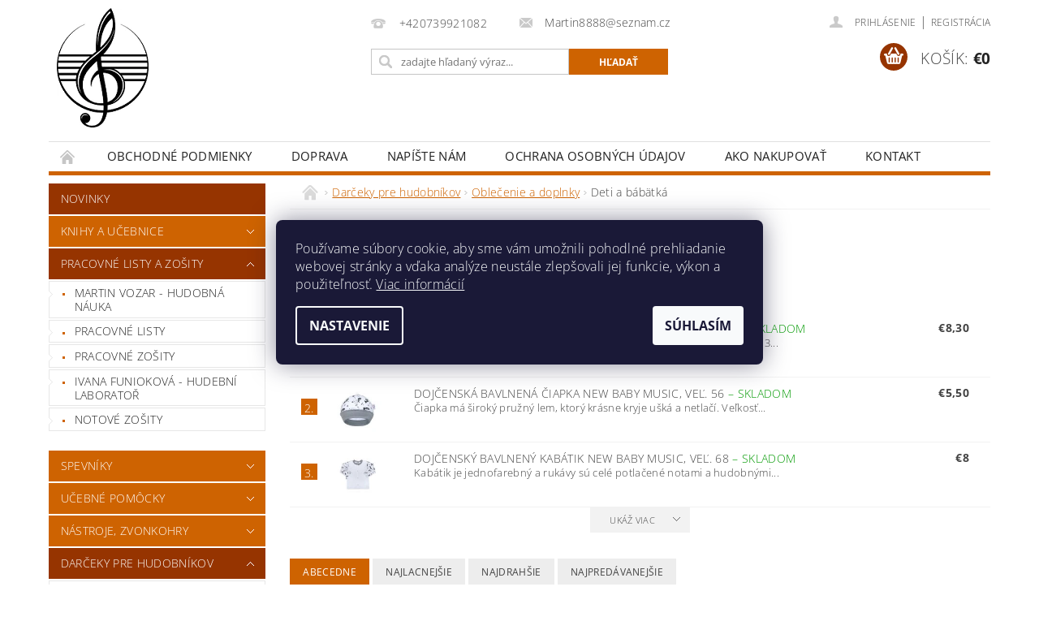

--- FILE ---
content_type: text/html; charset=utf-8
request_url: https://www.hudobnavychova.sk/deti-a-babatka/
body_size: 20825
content:
<!DOCTYPE html>
<html id="css" xml:lang='sk' lang='sk' class="external-fonts-loaded">
    <head>
        <link rel="preconnect" href="https://cdn.myshoptet.com" /><link rel="dns-prefetch" href="https://cdn.myshoptet.com" /><link rel="preload" href="https://cdn.myshoptet.com/prj/dist/master/cms/libs/jquery/jquery-1.11.3.min.js" as="script" />        <script>
dataLayer = [];
dataLayer.push({'shoptet' : {
    "pageId": 1335,
    "pageType": "category",
    "currency": "EUR",
    "currencyInfo": {
        "decimalSeparator": ",",
        "exchangeRate": 1,
        "priceDecimalPlaces": 2,
        "symbol": "\u20ac",
        "symbolLeft": 1,
        "thousandSeparator": " "
    },
    "language": "sk",
    "projectId": 560821,
    "category": {
        "guid": "865bf47c-a333-11ed-809a-ecf4bbd49285",
        "path": "Dar\u010deky pre hudobn\u00edkov | Oble\u010denie a doplnky | Deti a b\u00e1b\u00e4tk\u00e1",
        "parentCategoryGuid": "6e8045ce-a333-11ed-a671-ecf4bbd49285"
    },
    "cartInfo": {
        "id": null,
        "freeShipping": false,
        "freeShippingFrom": 100,
        "leftToFreeGift": {
            "formattedPrice": "\u20ac0",
            "priceLeft": 0
        },
        "freeGift": false,
        "leftToFreeShipping": {
            "priceLeft": 100,
            "dependOnRegion": 0,
            "formattedPrice": "\u20ac100"
        },
        "discountCoupon": [],
        "getNoBillingShippingPrice": {
            "withoutVat": 0,
            "vat": 0,
            "withVat": 0
        },
        "cartItems": [],
        "taxMode": "ORDINARY"
    },
    "cart": [],
    "customer": {
        "priceRatio": 1,
        "priceListId": 1,
        "groupId": null,
        "registered": false,
        "mainAccount": false
    }
}});
dataLayer.push({'cookie_consent' : {
    "marketing": "denied",
    "analytics": "denied"
}});
document.addEventListener('DOMContentLoaded', function() {
    shoptet.consent.onAccept(function(agreements) {
        if (agreements.length == 0) {
            return;
        }
        dataLayer.push({
            'cookie_consent' : {
                'marketing' : (agreements.includes(shoptet.config.cookiesConsentOptPersonalisation)
                    ? 'granted' : 'denied'),
                'analytics': (agreements.includes(shoptet.config.cookiesConsentOptAnalytics)
                    ? 'granted' : 'denied')
            },
            'event': 'cookie_consent'
        });
    });
});
</script>

        <meta http-equiv="content-type" content="text/html; charset=utf-8" />
        <title>Deti a bábätká | hudobnavychova.sk</title>

        <meta name="viewport" content="width=device-width, initial-scale=1.0" />
        <meta name="format-detection" content="telephone=no" />

        
            <meta property="og:type" content="website"><meta property="og:site_name" content="hudobnavychova.sk"><meta property="og:url" content="https://www.hudobnavychova.sk/deti-a-babatka/"><meta property="og:title" content="Deti a bábätká | hudobnavychova.sk"><meta name="author" content="hudobnavychova.sk"><meta name="web_author" content="Shoptet.sk"><meta name="dcterms.rightsHolder" content="www.hudobnavychova.sk"><meta name="robots" content="index,follow"><meta property="og:image" content="https://cdn.myshoptet.com/usr/www.hudobnavychova.sk/user/logos/houslovy-klic_prvek_2-4.png?t=1768619910"><meta property="og:description" content="Deti a bábätká, hudobnavychova.sk"><meta name="description" content="Deti a bábätká, hudobnavychova.sk">
        


        
        <noscript>
            <style media="screen">
                #category-filter-hover {
                    display: block !important;
                }
            </style>
        </noscript>
        
    <link href="https://cdn.myshoptet.com/prj/dist/master/cms/templates/frontend_templates/shared/css/font-face/open-sans.css" rel="stylesheet"><link href="https://cdn.myshoptet.com/prj/dist/master/shop/dist/font-shoptet-04.css.7d79974e5b4cdb582ad8.css" rel="stylesheet">    <script>
        var oldBrowser = false;
    </script>
    <!--[if lt IE 9]>
        <script src="https://cdnjs.cloudflare.com/ajax/libs/html5shiv/3.7.3/html5shiv.js"></script>
        <script>
            var oldBrowser = '<strong>Upozornenie!</strong> Používate zastaraný prehliadač, ktorý už nie je podporovaný. Prosím <a href="https://www.whatismybrowser.com/" target="_blank" rel="nofollow">aktualizujte svoj prehliadač</a> a zvýšte svoje UX.';
        </script>
    <![endif]-->

        <style>:root {--color-primary: #ce6301;--color-primary-h: 29;--color-primary-s: 99%;--color-primary-l: 41%;--color-primary-hover: #963400;--color-primary-hover-h: 21;--color-primary-hover-s: 100%;--color-primary-hover-l: 29%;--color-secondary: #963400;--color-secondary-h: 21;--color-secondary-s: 100%;--color-secondary-l: 29%;--color-secondary-hover: #963400;--color-secondary-hover-h: 21;--color-secondary-hover-s: 100%;--color-secondary-hover-l: 29%;--color-tertiary: #000000;--color-tertiary-h: 0;--color-tertiary-s: 0%;--color-tertiary-l: 0%;--color-tertiary-hover: #000000;--color-tertiary-hover-h: 0;--color-tertiary-hover-s: 0%;--color-tertiary-hover-l: 0%;--color-header-background: #ffffff;--template-font: "Open Sans";--template-headings-font: "Open Sans";--header-background-url: url("https://cdn.myshoptet.com/prj/dist/master/cms/img/common/header_backgrounds/04-blue.png");--cookies-notice-background: #1A1937;--cookies-notice-color: #F8FAFB;--cookies-notice-button-hover: #f5f5f5;--cookies-notice-link-hover: #27263f;--templates-update-management-preview-mode-content: "Náhľad aktualizácií šablóny je aktívny pre váš prehliadač."}</style>

        <style>:root {--logo-x-position: 10px;--logo-y-position: 10px;--front-image-x-position: 0px;--front-image-y-position: 0px;}</style>

        <link href="https://cdn.myshoptet.com/prj/dist/master/shop/dist/main-04.css.55ec9317567af1708cb4.css" rel="stylesheet" media="screen" />

        <link rel="stylesheet" href="https://cdn.myshoptet.com/prj/dist/master/cms/templates/frontend_templates/_/css/print.css" media="print" />
                            <link rel="shortcut icon" href="/favicon.ico" type="image/x-icon" />
                                    <link rel="canonical" href="https://www.hudobnavychova.sk/deti-a-babatka/" />
        
        
        
        
                
                    
                <script>var shoptet = shoptet || {};shoptet.abilities = {"about":{"generation":2,"id":"04"},"config":{"category":{"product":{"image_size":"detail_alt_1"}},"navigation_breakpoint":991,"number_of_active_related_products":2,"product_slider":{"autoplay":false,"autoplay_speed":3000,"loop":true,"navigation":true,"pagination":true,"shadow_size":0}},"elements":{"recapitulation_in_checkout":true},"feature":{"directional_thumbnails":false,"extended_ajax_cart":false,"extended_search_whisperer":false,"fixed_header":false,"images_in_menu":false,"product_slider":false,"simple_ajax_cart":true,"smart_labels":false,"tabs_accordion":false,"tabs_responsive":false,"top_navigation_menu":false,"user_action_fullscreen":false}};shoptet.design = {"template":{"name":"Pop","colorVariant":"Sapphire"},"layout":{"homepage":"catalog3","subPage":"catalog3","productDetail":"catalog3"},"colorScheme":{"conversionColor":"#963400","conversionColorHover":"#963400","color1":"#ce6301","color2":"#963400","color3":"#000000","color4":"#000000"},"fonts":{"heading":"Open Sans","text":"Open Sans"},"header":{"backgroundImage":"https:\/\/www.hudobnavychova.skcms\/img\/common\/header_backgrounds\/04-blue.png","image":null,"logo":"https:\/\/www.hudobnavychova.skuser\/logos\/houslovy-klic_prvek_2-4.png","color":"#ffffff"},"background":{"enabled":false,"color":null,"image":null}};shoptet.config = {};shoptet.events = {};shoptet.runtime = {};shoptet.content = shoptet.content || {};shoptet.updates = {};shoptet.messages = [];shoptet.messages['lightboxImg'] = "Obrázok";shoptet.messages['lightboxOf'] = "z";shoptet.messages['more'] = "Viac";shoptet.messages['cancel'] = "Zrušiť";shoptet.messages['removedItem'] = "Položka bola odstránená z košíka.";shoptet.messages['discountCouponWarning'] = "Zabudli ste použiť váš zľavový kupón. Urobte tak kliknutím na tlačidlo pri políčku, alebo číslo vymažte, aby ste mohli pokračovať.";shoptet.messages['charsNeeded'] = "Prosím, použite minimálne 3 znaky!";shoptet.messages['invalidCompanyId'] = "Neplané IČ, povolené sú iba číslice";shoptet.messages['needHelp'] = "Potrebujete poradiť?";shoptet.messages['showContacts'] = "Zobraziť kontakty";shoptet.messages['hideContacts'] = "Skryť kontakty";shoptet.messages['ajaxError'] = "Došlo k chybe; obnovte stránku a skúste to znova.";shoptet.messages['variantWarning'] = "Zvoľte prosím variant tovaru.";shoptet.messages['chooseVariant'] = "Zvoľte variant";shoptet.messages['unavailableVariant'] = "Tento variant nie je dostupný a nie je možné ho objednať.";shoptet.messages['withVat'] = "vrátane DPH";shoptet.messages['withoutVat'] = "bez DPH";shoptet.messages['toCart'] = "Do košíka";shoptet.messages['emptyCart'] = "Prázdny košík";shoptet.messages['change'] = "Zmeniť";shoptet.messages['chosenBranch'] = "Zvolená pobočka";shoptet.messages['validatorRequired'] = "Povinné pole";shoptet.messages['validatorEmail'] = "Prosím vložte platnú e-mailovú adresu";shoptet.messages['validatorUrl'] = "Prosím vložte platnú URL adresu";shoptet.messages['validatorDate'] = "Prosím vložte platný dátum";shoptet.messages['validatorNumber'] = "Zadajte číslo";shoptet.messages['validatorDigits'] = "Prosím vložte iba číslice";shoptet.messages['validatorCheckbox'] = "Zadajte prosím všetky povinné polia";shoptet.messages['validatorConsent'] = "Bez súhlasu nie je možné odoslať";shoptet.messages['validatorPassword'] = "Heslá sa nezhodujú";shoptet.messages['validatorInvalidPhoneNumber'] = "Vyplňte prosím platné telefónne číslo bez predvoľby.";shoptet.messages['validatorInvalidPhoneNumberSuggestedRegion'] = "Neplatné číslo — navrhovaná oblasť: %1";shoptet.messages['validatorInvalidCompanyId'] = "Neplatné IČO, musí byť v tvare ako %1";shoptet.messages['validatorFullName'] = "Nezabudli ste priezvisko?";shoptet.messages['validatorHouseNumber'] = "Prosím zadajte správne číslo domu";shoptet.messages['validatorZipCode'] = "Zadané PSČ nezodpovedá zvolenej krajine";shoptet.messages['validatorShortPhoneNumber'] = "Telefónne číslo musí mať min. 8 znakov";shoptet.messages['choose-personal-collection'] = "Prosím vyberte miesto doručenia pri osobnom odbere, zatiaľ nie je zvolené.";shoptet.messages['choose-external-shipping'] = "Špecifikujte vybraný spôsob dopravy";shoptet.messages['choose-ceska-posta'] = "Pobočka Českej Pošty nebola zvolená, prosím vyberte si jednu";shoptet.messages['choose-hupostPostaPont'] = "Pobočka Maďarskej pošty nie je vybraná, zvoľte prosím nejakú";shoptet.messages['choose-postSk'] = "Pobočka Slovenskej pošty nebola zvolená, prosím vyberte si jednu";shoptet.messages['choose-ulozenka'] = "Pobočka Uloženky nebola zvolená, prsím vyberte si jednu";shoptet.messages['choose-zasilkovna'] = "Nebola zvolená pobočka zásielkovne, prosím, vyberte si jednu";shoptet.messages['choose-ppl-cz'] = "Pobočka PPL ParcelShop nebolaá zvolená, prosím zvoľte jednu možnosť";shoptet.messages['choose-glsCz'] = "Pobočka GLS ParcelShop nebola zvolená, prosím niektorú";shoptet.messages['choose-dpd-cz'] = "Ani jedna z pobočiek služby DPD Parcel Shop nebola zvolená, prosím vyberte si jednu z možností.";shoptet.messages['watchdogType'] = "Je potrebné vybrať jednu z možností sledovania produktu.";shoptet.messages['watchdog-consent-required'] = "Musíte zaškrtnúť všetky povinné súhlasy";shoptet.messages['watchdogEmailEmpty'] = "Prosím vyplňte email";shoptet.messages['privacyPolicy'] = 'Musíte súhlasiť s ochranou osobných údajov';shoptet.messages['amountChanged'] = '(množstvo bolo zmenené)';shoptet.messages['unavailableCombination'] = 'Nie je k dispozícii v tejto kombinácii';shoptet.messages['specifyShippingMethod'] = 'Upresnite dopravu';shoptet.messages['PIScountryOptionMoreBanks'] = 'Možnosť platby z %1 bánk';shoptet.messages['PIScountryOptionOneBank'] = 'Možnosť platby z 1 banky';shoptet.messages['PIScurrencyInfoCZK'] = 'V mene CZK je možné zaplatiť iba prostredníctvom českých bánk.';shoptet.messages['PIScurrencyInfoHUF'] = 'V mene HUF je možné zaplatiť iba prostredníctvom maďarských bánk.';shoptet.messages['validatorVatIdWaiting'] = "Overujeme";shoptet.messages['validatorVatIdValid'] = "Overené";shoptet.messages['validatorVatIdInvalid'] = "DIČ sa nepodarilo overiť, aj napriek tomu môžete objednávku dokončiť";shoptet.messages['validatorVatIdInvalidOrderForbid'] = "Zadané DIČ teraz nie je možné overiť, pretože služba overovania je dočasne nedostupná. Skúste opakovať zadanie neskôr, alebo DIČ vymažte a vašu objednávku dokončte v režime OSS. Prípadne kontaktujte predajcu.";shoptet.messages['validatorVatIdInvalidOssRegime'] = "Zadané DIČ nemôže byť overené, pretože služba overovania je dočasne nedostupná. Vaša objednávka bude dokončená v režime OSS. Prípadne kontaktujte predajcu.";shoptet.messages['previous'] = "Predchádzajúce";shoptet.messages['next'] = "Nasledujúce";shoptet.messages['close'] = "Zavrieť";shoptet.messages['imageWithoutAlt'] = "Tento obrázok nemá popis";shoptet.messages['newQuantity'] = "Nové množstvo:";shoptet.messages['currentQuantity'] = "Aktuálne množstvo:";shoptet.messages['quantityRange'] = "Prosím vložte číslo v rozmedzí %1 a %2";shoptet.messages['skipped'] = "Preskočené";shoptet.messages.validator = {};shoptet.messages.validator.nameRequired = "Zadajte meno a priezvisko.";shoptet.messages.validator.emailRequired = "Zadajte e-mailovú adresu (napr. jan.novak@example.com).";shoptet.messages.validator.phoneRequired = "Zadajte telefónne číslo.";shoptet.messages.validator.messageRequired = "Napíšte komentár.";shoptet.messages.validator.descriptionRequired = shoptet.messages.validator.messageRequired;shoptet.messages.validator.captchaRequired = "Vyplňte bezpečnostnú kontrolu.";shoptet.messages.validator.consentsRequired = "Potvrďte svoj súhlas.";shoptet.messages.validator.scoreRequired = "Zadajte počet hviezdičiek.";shoptet.messages.validator.passwordRequired = "Zadajte heslo, ktoré bude obsahovať minimálne 4 znaky.";shoptet.messages.validator.passwordAgainRequired = shoptet.messages.validator.passwordRequired;shoptet.messages.validator.currentPasswordRequired = shoptet.messages.validator.passwordRequired;shoptet.messages.validator.birthdateRequired = "Zadajte dátum narodenia.";shoptet.messages.validator.billFullNameRequired = "Zadajte meno a priezvisko.";shoptet.messages.validator.deliveryFullNameRequired = shoptet.messages.validator.billFullNameRequired;shoptet.messages.validator.billStreetRequired = "Zadajte názov ulice.";shoptet.messages.validator.deliveryStreetRequired = shoptet.messages.validator.billStreetRequired;shoptet.messages.validator.billHouseNumberRequired = "Zadajte číslo domu.";shoptet.messages.validator.deliveryHouseNumberRequired = shoptet.messages.validator.billHouseNumberRequired;shoptet.messages.validator.billZipRequired = "Zadajte PSČ.";shoptet.messages.validator.deliveryZipRequired = shoptet.messages.validator.billZipRequired;shoptet.messages.validator.billCityRequired = "Zadajte názov mesta.";shoptet.messages.validator.deliveryCityRequired = shoptet.messages.validator.billCityRequired;shoptet.messages.validator.companyIdRequired = "Zadajte IČ.";shoptet.messages.validator.vatIdRequired = "Zadajte IČ DPH.";shoptet.messages.validator.billCompanyRequired = "Zadajte názov spoločnosti.";shoptet.messages['loading'] = "Načítavám…";shoptet.messages['stillLoading'] = "Stále načítavám…";shoptet.messages['loadingFailed'] = "Načítanie sa nepodarilo. Skúste to znova.";shoptet.messages['productsSorted'] = "Produkty zoradené.";shoptet.messages['formLoadingFailed'] = "Formulár sa nepodarilo načítať. Skúste to prosím znovu.";shoptet.messages.moreInfo = "Viac informácií";shoptet.config.showAdvancedOrder = true;shoptet.config.orderingProcess = {active: false,step: false};shoptet.config.documentsRounding = '3';shoptet.config.documentPriceDecimalPlaces = '2';shoptet.config.thousandSeparator = ' ';shoptet.config.decSeparator = ',';shoptet.config.decPlaces = '2';shoptet.config.decPlacesSystemDefault = '2';shoptet.config.currencySymbol = '€';shoptet.config.currencySymbolLeft = '1';shoptet.config.defaultVatIncluded = 1;shoptet.config.defaultProductMaxAmount = 9999;shoptet.config.inStockAvailabilityId = -1;shoptet.config.defaultProductMaxAmount = 9999;shoptet.config.inStockAvailabilityId = -1;shoptet.config.cartActionUrl = '/action/Cart';shoptet.config.advancedOrderUrl = '/action/Cart/GetExtendedOrder/';shoptet.config.cartContentUrl = '/action/Cart/GetCartContent/';shoptet.config.stockAmountUrl = '/action/ProductStockAmount/';shoptet.config.addToCartUrl = '/action/Cart/addCartItem/';shoptet.config.removeFromCartUrl = '/action/Cart/deleteCartItem/';shoptet.config.updateCartUrl = '/action/Cart/setCartItemAmount/';shoptet.config.addDiscountCouponUrl = '/action/Cart/addDiscountCoupon/';shoptet.config.setSelectedGiftUrl = '/action/Cart/setSelectedGift/';shoptet.config.rateProduct = '/action/ProductDetail/RateProduct/';shoptet.config.customerDataUrl = '/action/OrderingProcess/step2CustomerAjax/';shoptet.config.registerUrl = '/registracia/';shoptet.config.agreementCookieName = 'site-agreement';shoptet.config.cookiesConsentUrl = '/action/CustomerCookieConsent/';shoptet.config.cookiesConsentIsActive = 1;shoptet.config.cookiesConsentOptAnalytics = 'analytics';shoptet.config.cookiesConsentOptPersonalisation = 'personalisation';shoptet.config.cookiesConsentOptNone = 'none';shoptet.config.cookiesConsentRefuseDuration = 1;shoptet.config.cookiesConsentName = 'CookiesConsent';shoptet.config.agreementCookieExpire = 30;shoptet.config.cookiesConsentSettingsUrl = '/cookies-settings/';shoptet.config.fonts = {"google":{"attributes":"300,400,600,700,900:latin-ext","families":["Open Sans"],"urls":["https:\/\/cdn.myshoptet.com\/prj\/dist\/master\/cms\/templates\/frontend_templates\/shared\/css\/font-face\/open-sans.css"]},"custom":{"families":["shoptet"],"urls":["https:\/\/cdn.myshoptet.com\/prj\/dist\/master\/shop\/dist\/font-shoptet-04.css.7d79974e5b4cdb582ad8.css"]}};shoptet.config.mobileHeaderVersion = '1';shoptet.config.fbCAPIEnabled = false;shoptet.config.fbPixelEnabled = false;shoptet.config.fbCAPIUrl = '/action/FacebookCAPI/';shoptet.content.regexp = /strana-[0-9]+[\/]/g;shoptet.content.colorboxHeader = '<div class="colorbox-html-content">';shoptet.content.colorboxFooter = '</div>';shoptet.customer = {};shoptet.csrf = shoptet.csrf || {};shoptet.csrf.token = 'csrf_RPZ6+uvVb2811cba8c12b70a';shoptet.csrf.invalidTokenModal = '<div><h2>Prihláste sa prosím znovu</h2><p>Ospravedlňujeme sa, ale Váš CSRF token pravdepodobne vypršal. Aby sme mohli Vašu bezpečnosť udržať na čo najvyššej úrovni, potrebujeme, aby ste sa znovu prihlásili.</p><p>Ďakujeme za pochopenie.</p><div><a href="/login/?backTo=%2Fdeti-a-babatka%2F">Prihlásenie</a></div></div> ';shoptet.csrf.formsSelector = 'csrf-enabled';shoptet.csrf.submitListener = true;shoptet.csrf.validateURL = '/action/ValidateCSRFToken/Index/';shoptet.csrf.refreshURL = '/action/RefreshCSRFTokenNew/Index/';shoptet.csrf.enabled = false;shoptet.config.googleAnalytics ||= {};shoptet.config.googleAnalytics.isGa4Enabled = true;shoptet.config.googleAnalytics.route ||= {};shoptet.config.googleAnalytics.route.ua = "UA";shoptet.config.googleAnalytics.route.ga4 = "GA4";shoptet.config.ums_a11y_category_page = true;shoptet.config.discussion_rating_forms = false;shoptet.config.ums_forms_redesign = false;shoptet.config.showPriceWithoutVat = '';shoptet.config.ums_a11y_login = false;</script>
        <script src="https://cdn.myshoptet.com/prj/dist/master/cms/libs/jquery/jquery-1.11.3.min.js"></script><script src="https://cdn.myshoptet.com/prj/dist/master/cms/libs/jquery/jquery-migrate-1.4.1.min.js"></script><script src="https://cdn.myshoptet.com/prj/dist/master/cms/libs/jquery/jquery-ui-1.8.24.min.js"></script>
    <script src="https://cdn.myshoptet.com/prj/dist/master/shop/dist/main-04.js.cd0f12ca7fcb266dd765.js"></script>
<script src="https://cdn.myshoptet.com/prj/dist/master/shop/dist/shared-2g.js.aa13ef3ecca51cd89ec5.js"></script><script src="https://cdn.myshoptet.com/prj/dist/master/cms/libs/jqueryui/i18n/datepicker-sk.js"></script><script>if (window.self !== window.top) {const script = document.createElement('script');script.type = 'module';script.src = "https://cdn.myshoptet.com/prj/dist/master/shop/dist/editorPreview.js.e7168e827271d1c16a1d.js";document.body.appendChild(script);}</script>        <script>
            jQuery.extend(jQuery.cybergenicsFormValidator.messages, {
                required: "Povinné pole",
                email: "Prosím vložte platnú e-mailovú adresu",
                url: "Prosím vložte platnú URL adresu",
                date: "Prosím vložte platný dátum",
                number: "Zadajte číslo",
                digits: "Prosím vložte iba číslice",
                checkbox: "Zadajte prosím všetky povinné polia",
                validatorConsent: "Bez súhlasu nie je možné odoslať",
                password: "Heslá sa nezhodujú",
                invalidPhoneNumber: "Vyplňte prosím platné telefónne číslo bez predvoľby.",
                invalidCompanyId: 'Nevalidné IČ, musí mať presne 8 čísel (pred kratšie IČ možno dať nuly)',
                fullName: "Nezabudli ste priezvisko?",
                zipCode: "Zadané PSČ nezodpovedá zvolenej krajine",
                houseNumber: "Prosím zadajte správne číslo domu",
                shortPhoneNumber: "Telefónne číslo musí mať min. 8 znakov",
                privacyPolicy: "Musíte súhlasiť s ochranou osobných údajov"
            });
        </script>
                                    
                
        
        <!-- User include -->
                
        <!-- /User include -->
                                <!-- Global site tag (gtag.js) - Google Analytics -->
    <script async src="https://www.googletagmanager.com/gtag/js?id=G-1NF9FEKWQQ"></script>
    <script>
        
        window.dataLayer = window.dataLayer || [];
        function gtag(){dataLayer.push(arguments);}
        

                    console.debug('default consent data');

            gtag('consent', 'default', {"ad_storage":"denied","analytics_storage":"denied","ad_user_data":"denied","ad_personalization":"denied","wait_for_update":500});
            dataLayer.push({
                'event': 'default_consent'
            });
        
        gtag('js', new Date());

                gtag('config', 'UA-242087347-3', { 'groups': "UA" });
        
                gtag('config', 'G-1NF9FEKWQQ', {"groups":"GA4","send_page_view":false,"content_group":"category","currency":"EUR","page_language":"sk"});
        
                gtag('config', 'AW-11125158069', {"allow_enhanced_conversions":true});
        
        
        
        
        
                    gtag('event', 'page_view', {"send_to":"GA4","page_language":"sk","content_group":"category","currency":"EUR"});
        
        
        
        
        
        
        
        
        
        
        
        
        
        document.addEventListener('DOMContentLoaded', function() {
            if (typeof shoptet.tracking !== 'undefined') {
                for (var id in shoptet.tracking.bannersList) {
                    gtag('event', 'view_promotion', {
                        "send_to": "UA",
                        "promotions": [
                            {
                                "id": shoptet.tracking.bannersList[id].id,
                                "name": shoptet.tracking.bannersList[id].name,
                                "position": shoptet.tracking.bannersList[id].position
                            }
                        ]
                    });
                }
            }

            shoptet.consent.onAccept(function(agreements) {
                if (agreements.length !== 0) {
                    console.debug('gtag consent accept');
                    var gtagConsentPayload =  {
                        'ad_storage': agreements.includes(shoptet.config.cookiesConsentOptPersonalisation)
                            ? 'granted' : 'denied',
                        'analytics_storage': agreements.includes(shoptet.config.cookiesConsentOptAnalytics)
                            ? 'granted' : 'denied',
                                                                                                'ad_user_data': agreements.includes(shoptet.config.cookiesConsentOptPersonalisation)
                            ? 'granted' : 'denied',
                        'ad_personalization': agreements.includes(shoptet.config.cookiesConsentOptPersonalisation)
                            ? 'granted' : 'denied',
                        };
                    console.debug('update consent data', gtagConsentPayload);
                    gtag('consent', 'update', gtagConsentPayload);
                    dataLayer.push(
                        { 'event': 'update_consent' }
                    );
                }
            });
        });
    </script>

                
                                                    </head>
        <body class="desktop id-1335 in-deti-a-babatka template-04 type-category page-category ajax-add-to-cart">
        
        <div id="fb-root"></div>
        <script>
            window.fbAsyncInit = function() {
                FB.init({
//                    appId            : 'your-app-id',
                    autoLogAppEvents : true,
                    xfbml            : true,
                    version          : 'v19.0'
                });
            };
        </script>
        <script async defer crossorigin="anonymous" src="https://connect.facebook.net/sk_SK/sdk.js"></script>
        
                
        
        <div id="main-wrapper">
            <div id="main-wrapper-in" class="large-12 medium-12 small-12">
                <div id="main" class="large-12 medium-12 small-12 row">

                    

                    <div id="header" class="large-12 medium-12 small-12 columns">
                        <header id="header-in" class="large-12 medium-12 small-12 clearfix">
                            
<div class="row">
    
                        <div class="large-4 medium-4 small-6 columns">
                        <a href="/" title="hudobnavychova.sk" id="logo" data-testid="linkWebsiteLogo"><img src="https://cdn.myshoptet.com/usr/www.hudobnavychova.sk/user/logos/houslovy-klic_prvek_2-4.png" alt="hudobnavychova.sk" /></a>
        </div>
    
    
        <div class="large-4 medium-4 small-12 columns">
                                                <div class="large-12 row collapse header-contacts">
                                                                                       <div class="large-6 medium-12 small-6 header-phone columns left">
                    <a href="tel:+420739921082" title="Telefón"><span>+420739921082</span></a>
                    </div>
                                                    <div class="large-6 medium-12 small-6 header-email columns left">
                                                    <a href="mailto:Martin8888@seznam.cz"><span>Martin8888@seznam.cz</span></a>
                                            </div>
                            </div>
            
                        <div class="searchform large-12 medium-12 small-12" itemscope itemtype="https://schema.org/WebSite">
                <meta itemprop="headline" content="Deti a bábätká"/>
<meta itemprop="url" content="https://www.hudobnavychova.sk"/>
        <meta itemprop="text" content="Deti a bábätká, hudobnavychova.sk"/>

                <form class="search-whisperer-wrap-v1 search-whisperer-wrap" action="/action/ProductSearch/prepareString/" method="post" itemprop="potentialAction" itemscope itemtype="https://schema.org/SearchAction" data-testid="searchForm">
                    <fieldset>
                        <meta itemprop="target" content="https://www.hudobnavychova.sk/vyhladavanie/?string={string}"/>
                        <div class="large-8 medium-8 small-12 left">
                            <input type="hidden" name="language" value="sk" />
                            <input type="search" name="string" itemprop="query-input" class="s-word" placeholder="zadajte hľadaný výraz..." autocomplete="off" data-testid="searchInput" />
                        </div>
                        <div class="tar large-4 medium-4 small-2 left b-search-wrap">
                            <input type="submit" value="Hľadať" class="b-search tiny button" data-testid="searchBtn" />
                        </div>
                        <div class="search-whisperer-container-js"></div>
                        <div class="search-notice large-12 medium-12 small-12" data-testid="searchMsg">Prosím, použite minimálne 3 znaky!</div>
                    </fieldset>
                </form>
            </div>
        </div>
    
    
        <div class="large-4 medium-4 small-12 columns">
                        <div id="top-links" class="large-12 medium-12 small-12">
                <span class="responsive-mobile-visible responsive-all-hidden box-account-links-trigger-wrap">
                    <span class="box-account-links-trigger"></span>
                </span>
                <ul class="responsive-mobile-hidden box-account-links list-inline list-reset">
                    
                                                                                                                        <li>
                                        <a class="icon-account-login" href="/login/?backTo=%2Fdeti-a-babatka%2F" title="Prihlásenie" data-testid="signin" rel="nofollow"><span>Prihlásenie</span></a>
                                    </li>
                                    <li>
                                        <span class="responsive-mobile-hidden"> |</span>
                                        <a href="/registracia/" title="Registrácia" data-testid="headerSignup" rel="nofollow">Registrácia</a>
                                    </li>
                                                                                                        
                </ul>
            </div>
                        
                                            
                <div class="place-cart-here">
                    <div id="header-cart-wrapper" class="header-cart-wrapper menu-element-wrap">
    <a href="/kosik/" id="header-cart" class="header-cart" data-testid="headerCart" rel="nofollow">
        <span class="responsive-mobile-hidden">Košík:</span>
        
        <strong class="header-cart-price" data-testid="headerCartPrice">
            €0
        </strong>
    </a>

    <div id="cart-recapitulation" class="cart-recapitulation menu-element-submenu align-right hover-hidden" data-testid="popupCartWidget">
                    <div class="cart-reca-single darken tac" data-testid="cartTitle">
                Váš nákupný košík je prázdny            </div>
            </div>
</div>
                </div>
                    </div>
    
</div>

             <nav id="menu" class="large-12 medium-12 small-12"><ul class="inline-list list-inline valign-top-inline left"><li class="first-line"><a href="/" id="a-home" data-testid="headerMenuItem">Úvodná stránka</a></li><li class="menu-item-39">
    <a href="/obchodne-podmienky/" target="_blank" data-testid="headerMenuItem">
        Obchodné podmienky
    </a>
</li><li class="menu-item-29">
    <a href="/doprava/" target="_blank" data-testid="headerMenuItem">
        Doprava
    </a>
</li><li class="menu-item--6">
    <a href="/napiste-nam/" target="_blank" data-testid="headerMenuItem">
        Napíšte nám
    </a>
</li><li class="menu-item-691">
    <a href="/podmienky-ochrany-osobnych-udajov/" target="_blank" data-testid="headerMenuItem">
        Ochrana osobných údajov
    </a>
</li><li class="menu-item-27">
    <a href="/ako-nakupovat/" target="_blank" data-testid="headerMenuItem">
        Ako nakupovať
    </a>
</li><li class="menu-item-1398 navigation-submenu-trigger-wrap icon-menu-arrow-wrap">
    <a href="/kontakt/" target="_blank" data-testid="headerMenuItem">
        Kontakt
    </a>
</li></ul><div id="menu-helper-wrapper"><div id="menu-helper" data-testid="hamburgerMenu">&nbsp;</div><ul id="menu-helper-box"></ul></div></nav>

<script>
    $(document).ready(function() {
        checkSearchForm($('.searchform'), "Prosím, použite minimálne 3 znaky!");
    });
    var userOptions = {
        carousel : {
            stepTimer : 5000,
            fadeTimer : 800
        }
    };
</script>

                        </header>
                    </div>
                    <div id="main-in" class="large-12 medium-12 small-12 columns">
                        <div id="main-in-in" class="large-12 medium-12 small-12">
                            
                            <div id="content" class="large-12 medium-12 small-12 row">
                                
                                                                            <aside id="column-l" class="large-3 medium-3 small-12 columns">
                                            <div id="column-l-in">
                                                                                                                                                    <div class="box-even">
                        
<div id="categories">
                        <div class="categories cat-01 expanded" id="cat-1708">
                <div class="topic"><a href="/novinky/" class="expanded">Novinky</a></div>
        

    </div>
            <div class="categories cat-02 expandable" id="cat-720">
                <div class="topic"><a href="/knihy-a-ucebnice/">Knihy a učebnice</a></div>
        
    <ul >
                    <li ><a href="/knihy-teoria/" title="Knihy - teória">Knihy - teória</a>
            </li>                 <li ><a href="/knihy-ostatne/" title="Knihy - ostatné">Knihy - ostatné</a>
            </li>                 <li ><a href="/ucebnice-zs-a-zus/" title="Učebnice ZŠ a ZUŠ">Učebnice ZŠ a ZUŠ</a>
            </li>                 <li ><a href="/knihy-skladatelia/" title="Knihy - skladatelia">Knihy - skladatelia</a>
            </li>                 <li ><a href="/knihy-dejiny-hudby/" title="Knihy - dejiny hudby">Knihy - dejiny hudby</a>
            </li>     </ul> 
    </div>
            <div class="categories cat-01 expandable expanded" id="cat-1410">
                <div class="topic"><a href="/pracovne-listy-a-zosity/" class="expanded">Pracovné listy a zošity</a></div>
        
    <ul class="expanded">
                    <li ><a href="/martin-vozar-hudobna-nauka/" title="Martin Vozar - Hudobná náuka">Martin Vozar - Hudobná náuka</a>
                            </li>                 <li ><a href="/pracovne-listy-2/" title="Pracovné listy">Pracovné listy</a>
            </li>                 <li ><a href="/pracovne-zosity-2/" title="Pracovné zošity">Pracovné zošity</a>
            </li>                 <li ><a href="/ivana-funiokova-hudebni-laborator/" title="Ivana Funioková - Hudební laboratoř">Ivana Funioková - Hudební laboratoř</a>
                            </li>                 <li ><a href="/notove-zosity-2/" title="Notové zošity">Notové zošity</a>
            </li>     </ul> 
    </div>
            <div class="categories cat-02 expandable" id="cat-753">
                <div class="topic"><a href="/spevniky/">Spevníky</a></div>
        
    <ul >
                    <li ><a href="/pesnicky-pre-deti/" title="Pesničky pre deti">Pesničky pre deti</a>
            </li>                 <li ><a href="/ja--pesnicka/" title="Ja, pesnička">Ja, pesnička</a>
            </li>                 <li ><a href="/pop--folk--country/" title="Pop, folk, country">Pop, folk, country</a>
            </li>                 <li ><a href="/rozpravky--filmy/" title="Rozprávky, filmy">Rozprávky, filmy</a>
            </li>                 <li ><a href="/sverak-uhlir/" title="Svěrák - Uhlíř">Svěrák - Uhlíř</a>
            </li>                 <li ><a href="/vianocne-piesne-a-koledy/" title="Vianočné piesne a koledy">Vianočné piesne a koledy</a>
            </li>                 <li ><a href="/ostatne-2/" title="Ostatné spevníky">Ostatné</a>
            </li>     </ul> 
    </div>
            <div class="categories cat-01 expandable" id="cat-780">
                <div class="topic"><a href="/ucebne-pomocky/">Učebné pomôcky</a></div>
        
    <ul >
                    <li ><a href="/didakticke-hry-a-pomocky/" title="Didaktické hry a pomôcky">Didaktické hry a pomôcky</a>
            </li>                 <li ><a href="/domina--karty--pexesa-2/" title="Domina, karty, pexesá">Domina, karty, pexesá</a>
            </li>                 <li ><a href="/hravy-muzikant/" title="Hravý muzikant">Hravý muzikant</a>
            </li>                 <li ><a href="/nastenne-tabule/" title="Nástenné tabule">Nástenné tabule</a>
            </li>                 <li ><a href="/magneticke-tabulky/" title="Magnetické tabuľky">Magnetické tabuľky</a>
            </li>                 <li ><a href="/kocky-s-notami/" title="Kocky s notami">Kocky s notami</a>
            </li>                 <li ><a href="/papierove-tabulky-a4--a5/" title="Papierové tabuľky A4, A5">Papierové tabuľky A4, A5</a>
            </li>                 <li class="expandable"><a href="/ucebne-cd-2/" title="Učebné CD">Učebné CD</a>
            </li>                 <li ><a href="/cd-na-pocuvanie/" title="CD na počúvanie">CD na počúvanie</a>
            </li>                 <li ><a href="/rozne/" title="Rôzne učebné pomôcky">Rôzne</a>
            </li>     </ul> 
    </div>
            <div class="categories cat-02 expandable" id="cat-762">
                <div class="topic"><a href="/nastroje--zvonkohry/">Nástroje, zvonkohry</a></div>
        
    <ul >
                    <li class="expandable"><a href="/zobcove-flauty-3/" title="Zobcové flauty">Zobcové flauty</a>
            </li>                 <li ><a href="/boomwhackers-2/" title="Boomwhackers">Boomwhackers</a>
            </li>                 <li ><a href="/bobotubes/" title="Bobotubes">Bobotubes</a>
            </li>                 <li ><a href="/bonga-a-djembe/" title="Bongá a djembe">Bongá a djembe</a>
                            </li>                 <li ><a href="/zvonkohry/" title="Zvonkohry">Zvonkohry</a>
            </li>                 <li ><a href="/metalofony/" title="Metalofóny">Metalofóny</a>
            </li>                 <li ><a href="/xylofony/" title="Xylofóny">Xylofóny</a>
            </li>                 <li ><a href="/bubienky/" title="Bubienky">Bubienky</a>
            </li>                 <li ><a href="/tamburiny/" title="Tamburíny">Tamburíny</a>
            </li>                 <li ><a href="/maracas/" title="Maracas">Maracas</a>
            </li>                 <li ><a href="/triangle/" title="Triangle">Triangle</a>
            </li>                 <li ><a href="/prstove-cinelky/" title="Prstové činelky">Prstové činelky</a>
            </li>                 <li ><a href="/perkusne-sady/" title="Perkusné sady">Perkusné sady</a>
            </li>                 <li ><a href="/rytmicke-palicky/" title="Rytmické paličky">Rytmické paličky</a>
            </li>                 <li ><a href="/kazoo/" title="Kazoo">Kazoo</a>
            </li>                 <li ><a href="/ostatne-4/" title="Ostatné nástroje a zvonkohry">Ostatné</a>
            </li>     </ul> 
    </div>
            <div class="categories cat-01 expandable cat-active expanded" id="cat-873">
                <div class="topic"><a href="/darceky-pre-hudobnikov/" class="expanded">Darčeky pre hudobníkov</a></div>
        
    <ul class="expanded">
                    <li class="expandable"><a href="/bloky-a-zapisniky/" title="Bloky a zápisníky">Bloky a zápisníky</a>
            </li>                 <li class="expandable"><a href="/pisacie-potreby/" title="Písacie potreby">Písacie potreby</a>
            </li>                 <li class="expandable"><a href="/zakladace-a-zlozky-na-noty/" title="Zakladače a zložky na noty">Zakladače a zložky na noty</a>
            </li>                 <li ><a href="/skolske-a-kancelarske-potreby/" title="Školské a kancelárske potreby">Školské a kancelárske potreby</a>
            </li>                 <li ><a href="/stipce-na-noty/" title="Štipce na noty">Štipce na noty</a>
            </li>                 <li ><a href="/usb-flash-disky/" title="USB Flash disky">USB Flash disky</a>
            </li>                 <li class="expandable"><a href="/puzdra-a-tasticky/" title="Puzdrá a taštičky">Puzdrá a taštičky</a>
            </li>                 <li class="expandable"><a href="/tasky--kabelky-a-batohy/" title="Tašky, kabelky a batohy">Tašky, kabelky a batohy</a>
            </li>                 <li class="active expandable expanded"><a href="/oblecenie-a-doplnky/" title="Oblečenie a doplnky">Oblečenie a doplnky</a>
                                <ul class="expanded">
                                                <li ><a href="/ponozky/" title="Ponožky">Ponožky</a>
                            </li>                                     <li ><a href="/ciapky--siltovky-a-celenky/" title="Čiapky, šiltovky a čelenky">Čiapky a šiltovky</a>
                            </li>                                     <li ><a href="/kratke-nohavice/" title="Krátke nohavice">Krátke nohavice</a>
                            </li>                                     <li ><a href="/slapky/" title="Šľapky">Šľapky</a>
                            </li>                                     <li ><a href="/opasky/" title="Opasky">Opasky</a>
                                                            </li>                                     <li ><a href="/traky/" title="Traky">Traky</a>
                            </li>                                     <li ><a href="/tricka/" title="Tričká">Tričká</a>
                            </li>                                     <li class="active "><a href="/deti-a-babatka/" title="Deti a bábätká">Deti a bábätká</a>
                                                            </li>                                     <li ><a href="/detske-suknicky/" title="Detské sukničky">Detské sukničky</a>
                            </li>                     </ul>                     </li>                 <li ><a href="/saly/" title="Šály">Šály</a>
            </li>                 <li ><a href="/dazdniky/" title="Dáždniky">Dáždniky</a>
            </li>                 <li class="expandable"><a href="/kravaty-a-motyliky/" title="Kravaty a motýliky">Kravaty a motýliky</a>
            </li>                 <li ><a href="/vreckove-zrkadielka/" title="Vreckové zrkadielka">Vreckové zrkadielka</a>
            </li>                 <li ><a href="/vejare/" title="Vejáre">Vejáre</a>
            </li>                 <li ><a href="/manikura/" title="Manikúra">Manikúra</a>
            </li>                 <li class="expandable"><a href="/bizuteria-a-doplnky/" title="Bižutéria a doplnky">Bižutéria a doplnky</a>
            </li>                 <li ><a href="/celenky-a-maslicky-do-vlasov/" title="Čelenky a mašličky do vlasov">Čelenky a mašličky do vlasov</a>
            </li>                 <li ><a href="/krabicky--dozy-a-liekovky/" title="Krabičky, dózy a liekovky">Krabičky, dózy a liekovky</a>
            </li>                 <li class="expandable"><a href="/puzdra-a-utierky-na-okuliare/" title="Puzdrá a utierky na okuliare">Puzdrá a utierky na okuliare</a>
            </li>                 <li class="expandable"><a href="/hrnceky-a-pohare/" title="Hrnčeky a poháre">Hrnčeky a poháre</a>
            </li>                 <li class="expandable"><a href="/kuchynske-potreby/" title="Kuchynské potreby">Kuchynské potreby</a>
            </li>                 <li ><a href="/hodiny-a-hodinky/" title="Hodiny a hodinky">Hodiny a hodinky</a>
            </li>                 <li ><a href="/doplnky-do-kupelne/" title="Doplnky do kúpeľne">Doplnky do kúpeľne</a>
            </li>                 <li ><a href="/hracky--puzzle--leporela-2/" title="Hračky, puzzle, leporelá">Hračky, puzzle, leporelá</a>
            </li>                 <li class="expandable"><a href="/knihy-a-hudobne-zalozky/" title="Knihy a hudobné záložky">Knihy a hudobné záložky</a>
            </li>                 <li ><a href="/pohladnice--blahozelania/" title="Pohľadnice, blahoželania">Pohľadnice, blahoželania</a>
            </li>                 <li ><a href="/nalepky/" title="Nálepky">Nálepky</a>
            </li>                 <li ><a href="/malovanky/" title="Maľovanky">Maľovanky</a>
                            </li>                 <li ><a href="/miniatury-hudobnych-nastrojov/" title="Miniatúry hudobných nástrojov">Miniatúry hudobných nástrojov</a>
                            </li>                 <li class="expandable"><a href="/dekoracie-a-zdobenie/" title="Dekorácie a zdobenie">Dekorácie a zdobenie</a>
            </li>                 <li class="expandable"><a href="/drobne-darceky/" title="Drobné darčeky">Drobné darčeky</a>
            </li>                 <li ><a href="/zabava-a-party/" title="Zábava a párty">Zábava a párty</a>
            </li>                 <li ><a href="/sviecky-a-svietniky/" title="Sviečky a svietniky">Sviečky a svietniky</a>
            </li>                 <li class="expandable"><a href="/ostatne-5/" title="Ostatné darčeky pre hudobníkov">Ostatné</a>
            </li>     </ul> 
    </div>
            <div class="categories cat-02 expandable expanded" id="cat-1632">
                <div class="topic"><a href="/noty/" class="expanded">Noty</a></div>
        
    <ul class="expanded">
                    <li class="expandable"><a href="/noty-pre-klavir/" title="Noty pre klavír">Noty pre klavír</a>
            </li>                 <li ><a href="/noty-pre-keyboard/" title="Noty pre keyboard">Noty pre keyboard</a>
            </li>                 <li ><a href="/noty-pre-zobcovu-flautu/" title="Noty pre zobcovú flautu">Noty pre zobcovú flautu</a>
            </li>                 <li ><a href="/noty-pre-priecnu-flautu/" title="Noty pre priečnu flautu">Noty pre priečnu flautu</a>
            </li>                 <li ><a href="/noty-pre-husle/" title="Noty pre husle">Noty pre husle</a>
            </li>                 <li ><a href="/noty-na-gitaru/" title="Noty na gitaru">Noty na gitaru</a>
            </li>                 <li ><a href="/noty-pre-ukulele/" title="Noty pre ukulele">Noty pre ukulele</a>
                            </li>                 <li ><a href="/noty-pre-akordeon/" title="Noty pre akordeón">Noty pre akordeón</a>
            </li>                 <li ><a href="/noty-pre-hoboj/" title="Noty pre hoboj">Noty pre hoboj</a>
            </li>                 <li ><a href="/noty-pre-klarinet/" title="Noty pre klarinet">Noty pre klarinet</a>
            </li>                 <li ><a href="/noty-pre-saxofon/" title="Noty pre saxofón">Noty pre saxofón</a>
            </li>                 <li ><a href="/noty-pre-fagot/" title="Noty pre fagot">Noty pre fagot</a>
            </li>                 <li ><a href="/noty-pre-trubku/" title="Noty pre trúbku">Noty pre trúbku</a>
            </li>                 <li ><a href="/noty-pre-lesny-roh/" title="Noty pre lesný roh">Noty pre lesný roh</a>
            </li>                 <li ><a href="/noty-pre-pozaunu/" title="Noty pre pozaunu">Noty pre pozaunu</a>
                            </li>                 <li ><a href="/noty-pre-baryton/" title="Noty pre barytón">Noty pre barytón</a>
            </li>                 <li ><a href="/noty-pre-tubu/" title="Noty pre tubu">Noty pre tubu</a>
            </li>                 <li ><a href="/noty-pre-kontrabas/" title="Noty pre kontrabas">Noty pre kontrabas</a>
            </li>                 <li ><a href="/noty-pre-bicie/" title="Noty pre bicie">Noty pre bicie</a>
            </li>                 <li ><a href="/suborova-hra/" title="Súborová hra">Súborová hra</a>
                            </li>     </ul> 
    </div>
            <div class="categories cat-01 expandable" id="cat-786">
                <div class="topic"><a href="/ostatne/">Ostatné</a></div>
        
    <ul >
                    <li ><a href="/lampicky-na-noty/" title="Lampičky na noty">Lampičky na noty</a>
            </li>                 <li ><a href="/zakladace-na-noty/" title="Zakladače na noty">Zakladače na noty</a>
            </li>                 <li ><a href="/notove-stojany/" title="Notové stojany">Notové stojany</a>
            </li>                 <li ><a href="/ladicky-a-metronomy/" title="Ladičky a metronomy">Ladičky a metronomy</a>
            </li>                 <li ><a href="/gitarove-podnozky/" title="Gitarové podnožky">Gitarové podnožky</a>
            </li>                 <li ><a href="/obaly-pre-gitary/" title="Obaly pre gitary">Obaly pre gitary</a>
            </li>                 <li class="expandable"><a href="/struny-pre-gitaru/" title="Struny pre gitaru">Struny pre gitaru</a>
            </li>                 <li ><a href="/brnkadla-a-prislusenstvo/" title="Brnkadlá a príslušenstvo">Brnkadlá a príslušenstvo</a>
            </li>                 <li ><a href="/stipce-na-noty-2/" title="Štipce na noty">Štipce na noty</a>
            </li>                 <li ><a href="/hracky--puzzle--leporela/" title="Hračky, puzzle, leporelá">Hračky, puzzle, leporelá</a>
            </li>                 <li ><a href="/hudobne-medaily-a-diplomy/" title="Hudobné medaily a diplomy">Hudobné medaily a diplomy</a>
            </li>                 <li ><a href="/prislusenstvo/" title="Príslušenstvo">Príslušenstvo</a>
            </li>                 <li ><a href="/prislusenstvo-pre-huslistov/" title="Príslušenstvo pre huslistov">Príslušenstvo pre huslistov</a>
                            </li>                 <li ><a href="/rozbaleny-a-poskodeny-tovar/" title="Rozbalený a poškodený tovar">Rozbalený a poškodený tovar</a>
            </li>                 <li ><a href="/rozne-3/" title="Rôzne produkty pre hudobníkov">Rôzne</a>
            </li>     </ul> 
    </div>
            <div class="categories cat-02 expanded" id="cat-1705">
                <div class="topic"><a href="/vypredaj/" class="expanded">Výpredaj</a></div>
        

    </div>
        
                            
</div>

                    </div>
                                                                                                                                                        <div class="box-odd">
                        <div class="box category-filters">                
                    
                    
                    
    
                
                    
    
                    
        
    <div id="filters-default-position" data-filters-default-position="left"></div>
    <div id="category-filter-wrapper" class="narrow-filters">

                    <div id="category-filter" class="valign-middle-block">
                
                                                                <div id="param-filter-left" class="large-3 medium-12 small-12 columns"><div><form action="/action/ProductsListing/setStockFilter/" method="post"><fieldset id="stock-filter"><div class="param-filter-single-cell large-12 medium-12 left"><label ><input data-url="https://www.hudobnavychova.sk/deti-a-babatka/?stock=1" data-filter-id="1" data-filter-code="stock" type="checkbox" name="stock" value="1" />Na sklade</label><noscript><p class="tar"><input type="submit" value="OK" /></p></noscript><input type="hidden" name="referer" value="/deti-a-babatka/" /></div></fieldset></form></div></div><div id="param-filter-center" class="large-6 medium-6 small-6 columns ">
    <div id="cat-price-filter" class="param-price-filter-wrap"><div id="slider-wrapper"><strong id="first-price">€ <span id="min">5</span></strong><div id="slider-range" class="param-price-filter"></div><strong id="last-price">€ <span id="max">10</span> </strong><span id="currencyExchangeRate" class="noDisplay">1</span><span id="categoryMinValue" class="noDisplay">5</span><span id="categoryMaxValue" class="noDisplay">10</span></div></div><form action="/action/ProductsListing/setPriceFilter/" method="post" id="price-filter-form"><fieldset id="price-filter"><input type="hidden" value="5" name="priceMin" id="price-value-min" /><input type="hidden" value="10" name="priceMax" id="price-value-max" /><input type="hidden" name="referer" value="/deti-a-babatka/" /><noscript><p class="tar"><input type="submit" value="OK" /></p></noscript></fieldset></form>
</div><div id="param-filter-right" class="large-3 medium-6 small-6 columns tar"><a href="#category-products-wrapper" title="Položiek na zobrazenie: 7" class="show-filter-button tiny button">Položiek na zobrazenie: <strong>7</strong></a></div>



                                    
            </div>
        
                    
                                                                            
                            
                    <div class="category-filter-manufacturers tac">
                        <a href="#" title="Filtrovanie podľa parametrov, charakteristík a výrobcov" id="param-filter-hover">Filtrovanie podľa parametrov, charakteristík a výrobcov
                            <span class="icon-arrow-down-after">&nbsp;</span>
                        </a>
                    </div>
                
            
            
                
                                                                <div id="category-filter-hover" class="noDisplay">    <div id="category-filter-hover-content">
        
                                        
    <div id="manufacturer-filter" class="param-filter-single"><form action="/action/productsListing/setManufacturerFilter/" method="post"><fieldset class="parametric-filter"><strong>Značky</strong><br /><div class="param-filter-single-cell large-3 medium-4 small-12"><label><input data-url="https://www.hudobnavychova.sk/deti-a-babatka:carero/" data-filter-id="carero" data-filter-code="manufacturerId" type="checkbox" name="manufacturerId[]" id="manufacturerId[]carero" value="carero" />&nbsp;carero&nbsp;<span class="parametric-filter-cell-count">(7)</span></label></div><noscript><p class="tar"><input type="submit" value="OK" /></p></noscript><input type="hidden" name="referer" value="/deti-a-babatka/" /></fieldset></form></div>

            
                            
    

                    
    </div>


    
</div>
                                    
            
        
        
    </div>

    <script src="https://cdn.myshoptet.com/prj/dist/master/shop/dist/priceFilter.js.52a6694ae522a1038b31.js"></script>
    </div>
                    </div>
                                                                                                                                                        <div class="box-even">
                        <div id="onlinePayments" class="box hide-for-small">
    <h3 class="topic">Prijímame online platby</h3>
    <p>
        <img src="https://cdn.myshoptet.com/prj/dist/master/cms/img/common/payment_logos/payments.png" alt="Logá kreditných kariet">
    </p>
</div>

                    </div>
                                                                                                                                                        <div class="box-odd">
                            <div id="top10" class="box hide-for-small">
        <h3 class="topic">TOP 10</h3>
        <ol>
                            
                    <li class="panel-element display-image display-price">
                                                    <a class="a-img" href="/hity-do-3--tisicileti-1--dil/">
                                <img src="https://cdn.myshoptet.com/usr/www.hudobnavychova.sk/user/shop/related/1695-1_1695-hity-do-3-tisicileti-1-dil.jpg?67979873" alt="1695 hity do 3 tisicileti 1 dil" />
                            </a>
                                                <div>
                            <a href="/hity-do-3--tisicileti-1--dil/" title="Hity do 3. tisíciletí 1. díl"><span>Hity do 3. tisíciletí 1. díl</span></a><br />
                            
                                                                <span>
                                    €8,90
                                        

                                </span>
                                                            
                        </div>
                    </li>
                
                            
                    <li class="panel-element display-image display-price">
                                                    <a class="a-img" href="/my-first-piano-adventure-lesson-book-a/">
                                <img src="https://cdn.myshoptet.com/usr/www.hudobnavychova.sk/user/shop/related/16789_my-first-piano-adventure-lesson-book-a.jpg?6787c4b1" alt="My First Piano Adventure Lesson Book A" />
                            </a>
                                                <div>
                            <a href="/my-first-piano-adventure-lesson-book-a/" title="My First Piano Adventure Lesson Book A"><span>My First Piano Adventure Lesson Book A</span></a><br />
                            
                                                                <span>
                                    €12
                                        

                                </span>
                                                            
                        </div>
                    </li>
                
                            
                    <li class="panel-element display-image display-price">
                                                    <a class="a-img" href="/motylik-noty-bielocierny/">
                                <img src="https://cdn.myshoptet.com/usr/www.hudobnavychova.sk/user/shop/related/16264_motylek-noty-bilocerny.jpg?6725fe56" alt="Motýlek NOTY bíločerný" />
                            </a>
                                                <div>
                            <a href="/motylik-noty-bielocierny/" title="Motýlik NOTY bieločierny"><span>Motýlik NOTY bieločierny</span></a><br />
                            
                                                                <span>
                                    €9
                                        

                                </span>
                                                            
                        </div>
                    </li>
                
                            
                    <li class="panel-element display-image display-price">
                                                    <a class="a-img" href="/naramok-pre-milovnikov-hudby/">
                                <img src="https://cdn.myshoptet.com/usr/www.hudobnavychova.sk/user/shop/related/17170_naramek-pro-milovniky-hudby.jpg?67aced5e" alt="Náramek pro milovníky hudby" />
                            </a>
                                                <div>
                            <a href="/naramok-pre-milovnikov-hudby/" title="Náramok pre milovníkov hudby"><span>Náramok pre milovníkov hudby</span></a><br />
                            
                                                                <span>
                                    €3,50
                                        

                                </span>
                                                            
                        </div>
                    </li>
                
                            
                    <li class="panel-element display-image display-price">
                                                    <a class="a-img" href="/sviecka-zlate-noty-14x7/">
                                <img src="https://cdn.myshoptet.com/usr/www.hudobnavychova.sk/user/shop/related/17323_svicka-zlate-noty-14x7.jpg?67b856da" alt="Svíčka ZLATÉ NOTY 14x7" />
                            </a>
                                                <div>
                            <a href="/sviecka-zlate-noty-14x7/" title="Sviečka ZLATÉ NOTY 14x7"><span>Sviečka ZLATÉ NOTY 14x7</span></a><br />
                            
                                                                <span>
                                    €8,50
                                        

                                </span>
                                                            
                        </div>
                    </li>
                
                            
                    <li class="panel-element display-image display-price">
                                                    <a class="a-img" href="/prakticka-skola-pro-cornet-a-pistons--trubku-a-kridlovku-1/">
                                <img src="https://cdn.myshoptet.com/usr/www.hudobnavychova.sk/user/shop/related/13263_prakticka-skola-pro-cornet-a-pistons--trubku-a-kridlovku-1.jpg?641ae253" alt="Praktická škola pro cornet a pistons, trubku a křídlovku 1" />
                            </a>
                                                <div>
                            <a href="/prakticka-skola-pro-cornet-a-pistons--trubku-a-kridlovku-1/" title="Praktická škola pro cornet a pistons, trubku a křídlovku 1"><span>Praktická škola pro cornet a pistons, trubku a křídlovku 1</span></a><br />
                            
                                                                <span>
                                    €10,50
                                        

                                </span>
                                                            
                        </div>
                    </li>
                
                            
                    <li class="panel-element display-image display-price">
                                                    <a class="a-img" href="/glenda-austin-jazz-suite/">
                                <img src="https://cdn.myshoptet.com/usr/www.hudobnavychova.sk/user/shop/related/17011_glenda-austin-jazz-suite.jpg?67ab3e83" alt="Glenda Austin Jazz Suite" />
                            </a>
                                                <div>
                            <a href="/glenda-austin-jazz-suite/" title="Glenda Austin - Jazz Suite"><span>Glenda Austin - Jazz Suite</span></a><br />
                            
                                                                <span>
                                    €4,80
                                        

                                </span>
                                                            
                        </div>
                    </li>
                
                            
                    <li class="panel-element display-image display-price">
                                                    <a class="a-img" href="/catherine-rollin-night-dance/">
                                <img src="https://cdn.myshoptet.com/usr/www.hudobnavychova.sk/user/shop/related/15288_catherine-rollin-night-dance.jpg?661582c1" alt="Catherine Rollin Night Dance" />
                            </a>
                                                <div>
                            <a href="/catherine-rollin-night-dance/" title="Catherine Rollin - Night Dance"><span>Catherine Rollin - Night Dance</span></a><br />
                            
                                                                <span>
                                    €5,80
                                        

                                </span>
                                                            
                        </div>
                    </li>
                
                            
                    <li class="panel-element display-image display-price">
                                                    <a class="a-img" href="/drevena-pokladnicka-hudobna/">
                                <img src="https://cdn.myshoptet.com/usr/www.hudobnavychova.sk/user/shop/related/16417_drevena-pokladnicka-hudebni.jpg?673754ce" alt="Dřevěná pokladnička hudební" />
                            </a>
                                                <div>
                            <a href="/drevena-pokladnicka-hudobna/" title="Drevená pokladnička hudobná"><span>Drevená pokladnička hudobná</span></a><br />
                            
                                                                <span>
                                    €14
                                        

                                </span>
                                                            
                        </div>
                    </li>
                
                            
                    <li class=" display-image display-price">
                                                    <a class="a-img" href="/odznak-music/">
                                <img src="https://cdn.myshoptet.com/usr/www.hudobnavychova.sk/user/shop/related/14739_odznacek-music.jpg?652975cf" alt="Odznáček MUSIC" />
                            </a>
                                                <div>
                            <a href="/odznak-music/" title="Odznak MUSIC"><span>Odznak MUSIC</span></a><br />
                            
                                                                <span>
                                    €5
                                        

                                </span>
                                                            
                        </div>
                    </li>
                
                    </ol>
    </div>

                    </div>
                                                                                                        </div>
                                        </aside>
                                                                    

                                
                                    <main id="content-in" class="large-9 medium-9 small-12 columns">

                                                                                                                                    <p id="navigation" itemscope itemtype="https://schema.org/BreadcrumbList">
                                                                                                        <span id="navigation-first" data-basetitle="hudobnavychova.sk" itemprop="itemListElement" itemscope itemtype="https://schema.org/ListItem">
                    <a href="/" itemprop="item" class="navigation-home-icon">
                        &nbsp;<meta itemprop="name" content="Domov" />                    </a>
                    <meta itemprop="position" content="1" />
                    <span class="navigation-bullet">&nbsp;&rsaquo;&nbsp;</span>
                </span>
                                                        <span id="navigation-1" itemprop="itemListElement" itemscope itemtype="https://schema.org/ListItem">
                        <a href="/darceky-pre-hudobnikov/" itemprop="item"><span itemprop="name">Darčeky pre hudobníkov</span></a>
                        <meta itemprop="position" content="2" />
                        <span class="navigation-bullet">&nbsp;&rsaquo;&nbsp;</span>
                    </span>
                                                        <span id="navigation-2" itemprop="itemListElement" itemscope itemtype="https://schema.org/ListItem">
                        <a href="/oblecenie-a-doplnky/" itemprop="item"><span itemprop="name">Oblečenie a doplnky</span></a>
                        <meta itemprop="position" content="3" />
                        <span class="navigation-bullet">&nbsp;&rsaquo;&nbsp;</span>
                    </span>
                                                                            <span id="navigation-3" itemprop="itemListElement" itemscope itemtype="https://schema.org/ListItem">
                        <meta itemprop="item" content="https://www.hudobnavychova.sk/deti-a-babatka/" />
                        <meta itemprop="position" content="4" />
                        <span itemprop="name" data-title="Deti a bábätká">Deti a bábätká</span>
                    </span>
                            </p>
                                                                                                                        


                                                                                    
    
        <h1>Deti a bábätká</h1>
                

                <div class="clear">&nbsp;</div>

                                <div id="category-top10" class="top-in-cat offset-bottom-small">
    <h3>Najpredávanejšie</h3>
    <ul class="small-block-grid-1 no-bullet">
                <li class="valign-middle-block small-12">
            
                <div class="columns">
                    <div class="large-2 left">
                        <span class="top-in-cat-iteration">1.</span>
                                                
<span class="top-in-cat-image">
    <a href="/dojcenska-bavlnena-kosielka-new-baby-music--vel--56/">
                <img src="https://cdn.myshoptet.com/usr/www.hudobnavychova.sk/user/shop/related/14039_14039-kojenecka-bavlnena-kosilka-new-baby-music-vel-56.jpg?647326d4" alt="14039 kojenecka bavlnena kosilka new baby music vel 56" />
    </a>
</span>

                                            </div>
                    <div class="top-in-cat-descr large-8 left">
                        <a href="/dojcenska-bavlnena-kosielka-new-baby-music--vel--56/" title="Dojčenská bavlnená košieľka New Baby Music, veľ. 56">
                            Dojčenská bavlnená košieľka New Baby Music, veľ. 56
                                                                                                <span class="p-cat-availability" style="color:#009901">
                                        &ndash;
                                                                                <span>Skladom</span>
                                                                            </span>
                                                                                    </a>
                                                    <p>Zapínanie na cvoky uľahčuje obliekanie a prebaľovanie. Veľkosť 56 (0 – 3...</p>
                                            </div>
                    
                                                    <span class="p-cat-prices large-2 columns tar">
                                <strong>
                                                                            €8,30
                                                                    </strong>
                                    

                                                            </span>
                                            
                </div>
            
        </li>
                <li class="valign-middle-block small-12">
            
                <div class="columns">
                    <div class="large-2 left">
                        <span class="top-in-cat-iteration">2.</span>
                                                
<span class="top-in-cat-image">
    <a href="/dojcenska-bavlnena-ciapka-new-baby-music--vel--56/">
                <img src="https://cdn.myshoptet.com/usr/www.hudobnavychova.sk/user/shop/related/14033_kojenecka-bavlnena-cepicka-new-baby-music-1.jpg?647324be" alt="Kojenecká bavlněná čepička New Baby Music 1" />
    </a>
</span>

                                            </div>
                    <div class="top-in-cat-descr large-8 left">
                        <a href="/dojcenska-bavlnena-ciapka-new-baby-music--vel--56/" title="Dojčenská bavlnená čiapka New Baby Music, veľ. 56">
                            Dojčenská bavlnená čiapka New Baby Music, veľ. 56
                                                                                                <span class="p-cat-availability" style="color:#009901">
                                        &ndash;
                                                                                <span>Skladom</span>
                                                                            </span>
                                                                                    </a>
                                                    <p>Čiapka má široký pružný lem, ktorý krásne kryje ušká a netlačí. Veľkosť...</p>
                                            </div>
                    
                                                    <span class="p-cat-prices large-2 columns tar">
                                <strong>
                                                                            €5,50
                                                                    </strong>
                                    

                                                            </span>
                                            
                </div>
            
        </li>
                <li class="valign-middle-block small-12">
            
                <div class="columns">
                    <div class="large-2 left">
                        <span class="top-in-cat-iteration">3.</span>
                                                
<span class="top-in-cat-image">
    <a href="/dojcensky-bavlneny-kabatik-new-baby-music--vel--68/">
                <img src="https://cdn.myshoptet.com/usr/www.hudobnavychova.sk/user/shop/related/14027_14027-kojenecky-bavlneny-kabatek-new-baby-music-vel-68.jpg?64732391" alt="14027 kojenecky bavlneny kabatek new baby music vel 68" />
    </a>
</span>

                                            </div>
                    <div class="top-in-cat-descr large-8 left">
                        <a href="/dojcensky-bavlneny-kabatik-new-baby-music--vel--68/" title="Dojčenský bavlnený kabátik New Baby Music, veľ. 68">
                            Dojčenský bavlnený kabátik New Baby Music, veľ. 68
                                                                                                <span class="p-cat-availability" style="color:#009901">
                                        &ndash;
                                                                                <span>Skladom</span>
                                                                            </span>
                                                                                    </a>
                                                    <p>Kabátik je jednofarebný a rukávy sú celé potlačené notami a hudobnými...</p>
                                            </div>
                    
                                                    <span class="p-cat-prices large-2 columns tar">
                                <strong>
                                                                            €8
                                                                    </strong>
                                    

                                                            </span>
                                            
                </div>
            
        </li>
                <li class="valign-middle-block small-12 noDisplay">
            
                <div class="columns">
                    <div class="large-2 left">
                        <span class="top-in-cat-iteration">4.</span>
                                                
<span class="top-in-cat-image">
    <a href="/dojcenske-bavlnene-dupacky-new-baby-music--vel--74/">
                <img src="https://cdn.myshoptet.com/usr/www.hudobnavychova.sk/user/shop/related/14018_14018-kojenecke-bavlnene-dupacky-new-baby-music-vel-74.jpg?647321ae" alt="14018 kojenecke bavlnene dupacky new baby music vel 74" />
    </a>
</span>

                                            </div>
                    <div class="top-in-cat-descr large-8 left">
                        <a href="/dojcenske-bavlnene-dupacky-new-baby-music--vel--74/" title="Dojčenské bavlnené dupačky New Baby Music, veľ. 74">
                            Dojčenské bavlnené dupačky New Baby Music, veľ. 74
                                                                                                <span class="p-cat-availability" style="color:#009901">
                                        &ndash;
                                                                                <span>Skladom</span>
                                                                            </span>
                                                                                    </a>
                                                    <p>Dupačky sú jednofarebné s originálnym obrázkom nôt a nápisom Music....</p>
                                            </div>
                    
                                                    <span class="p-cat-prices large-2 columns tar">
                                <strong>
                                                                            €9,50
                                                                    </strong>
                                    

                                                            </span>
                                            
                </div>
            
        </li>
                <li class="valign-middle-block small-12 noDisplay">
            
                <div class="columns">
                    <div class="large-2 left">
                        <span class="top-in-cat-iteration">5.</span>
                                                
<span class="top-in-cat-image">
    <a href="/dojcenska-bavlnena-kosielka-new-baby-music--vel--62/">
                <img src="https://cdn.myshoptet.com/usr/www.hudobnavychova.sk/user/shop/related/8736-4_8736-kojenecka-bavlnena-kosilka-new-baby-music-vel-62.jpg?67979757" alt="8736 kojenecka bavlnena kosilka new baby music vel 62" />
    </a>
</span>

                                            </div>
                    <div class="top-in-cat-descr large-8 left">
                        <a href="/dojcenska-bavlnena-kosielka-new-baby-music--vel--62/" title="Dojčenská bavlnená košieľka New Baby Music, veľ. 62">
                            Dojčenská bavlnená košieľka New Baby Music, veľ. 62
                                                                                                <span class="p-cat-availability" style="color:#009901">
                                        &ndash;
                                                                                <span>Skladom</span>
                                                                            </span>
                                                                                    </a>
                                                    <p>Zapínanie na cvoky uľahčuje obliekanie a prebaľovanie. Veľkosť 62 (3 – 6...</p>
                                            </div>
                    
                                                    <span class="p-cat-prices large-2 columns tar">
                                <strong>
                                                                            €8,30
                                                                    </strong>
                                    

                                                            </span>
                                            
                </div>
            
        </li>
                <li class="valign-middle-block small-12 noDisplay">
            
                <div class="columns">
                    <div class="large-2 left">
                        <span class="top-in-cat-iteration">6.</span>
                                                
<span class="top-in-cat-image">
    <a href="/dojcensky-bavlneny-kabatik-new-baby-music--vel--62/">
                <img src="https://cdn.myshoptet.com/usr/www.hudobnavychova.sk/user/shop/related/8733-3_8733-kojenecky-bavlneny-kabatek-new-baby-music-vel-62.jpg?6797970d" alt="8733 kojenecky bavlneny kabatek new baby music vel 62" />
    </a>
</span>

                                            </div>
                    <div class="top-in-cat-descr large-8 left">
                        <a href="/dojcensky-bavlneny-kabatik-new-baby-music--vel--62/" title="Dojčenský bavlnený kabátik New Baby Music, veľ. 62">
                            Dojčenský bavlnený kabátik New Baby Music, veľ. 62
                                                                                                <span class="p-cat-availability" style="color:#009901">
                                        &ndash;
                                                                                <span>Skladom</span>
                                                                            </span>
                                                                                    </a>
                                                    <p>Kabátik je jednofarebný a rukávy sú celé potlačené notami a hudobnými...</p>
                                            </div>
                    
                                                    <span class="p-cat-prices large-2 columns tar">
                                <strong>
                                                                            €8
                                                                    </strong>
                                    

                                                            </span>
                                            
                </div>
            
        </li>
                <li class="valign-middle-block small-12 noDisplay">
            
                <div class="columns">
                    <div class="large-2 left">
                        <span class="top-in-cat-iteration">7.</span>
                                                
<span class="top-in-cat-image">
    <a href="/dojcenske-bavlnene-dupacky-new-baby-music--vel--56/">
                <img src="https://cdn.myshoptet.com/usr/www.hudobnavychova.sk/user/shop/related/8724-6_8724-kojenecke-bavlnene-dupacky-new-baby-music-vel-56.jpg?67979757" alt="8724 kojenecke bavlnene dupacky new baby music vel 56" />
    </a>
</span>

                                            </div>
                    <div class="top-in-cat-descr large-8 left">
                        <a href="/dojcenske-bavlnene-dupacky-new-baby-music--vel--56/" title="Dojčenské bavlnené dupačky New Baby Music, veľ. 56">
                            Dojčenské bavlnené dupačky New Baby Music, veľ. 56
                                                                                                <span class="p-cat-availability" style="color:#009901">
                                        &ndash;
                                                                                <span>Skladom</span>
                                                                            </span>
                                                                                    </a>
                                                    <p>Dupačky sú jednofarebné s originálnym obrázkom nôt a nápisom Music....</p>
                                            </div>
                    
                                                    <span class="p-cat-prices large-2 columns tar">
                                <strong>
                                                                            €9,50
                                                                    </strong>
                                    

                                                            </span>
                                            
                </div>
            
        </li>
            </ul>
        <div class="tac">
        <a href="#" title="Ukáž viac" id="top-in-cat-button" data-translate="Ukáž menej">Ukáž viac<span>&nbsp;</span></a>
    </div>
    </div>
        
        <div id="filters-wrapper"></div>
            

                            <div id="category-tabs" class="row collapse">
    <form action="/action/ProductsListing/sortProducts/" method="post" class="large-10 medium-10 small-12 left">
        <input type="hidden" name="contentOrder" value="default">
        <fieldset>
            <input type="hidden" name="referer" value="/deti-a-babatka/" />
                            <span class="tab-single active tiny button">
                    <label>
                        <input data-url="https://www.hudobnavychova.sk/deti-a-babatka/?order=name" type="radio" name="order" value="name" checked /> Abecedne
                    </label>
                </span>
                            <span class="tab-single tiny button">
                    <label>
                        <input data-url="https://www.hudobnavychova.sk/deti-a-babatka/?order=price" type="radio" name="order" value="price" /> Najlacnejšie
                    </label>
                </span>
                            <span class="tab-single tiny button">
                    <label>
                        <input data-url="https://www.hudobnavychova.sk/deti-a-babatka/?order=-price" type="radio" name="order" value="-price" /> Najdrahšie
                    </label>
                </span>
                            <span class="tab-single tiny button">
                    <label>
                        <input data-url="https://www.hudobnavychova.sk/deti-a-babatka/?order=bestseller" type="radio" name="order" value="bestseller" /> Najpredávanejšie
                    </label>
                </span>
                    </fieldset>

        <noscript>
            <p class="tar">
                <input type="submit" value="OK" />
            </p>
        </noscript>
    </form>

    <div id="tab-pagi" class="large-2 medium-2 small-12 fr tar">
            </div>
</div>
<p class="tar pagination-category-tabs info-paging">
    <span class="responsive-mobile-hidden pagination-description-pages">Stránka <strong>1</strong> z <strong>1</strong> - </span>
    <span class="pagination-description-total"><strong>7</strong> položiek celkom</span>
</p>
                        <div id="category-products-wrapper">
                            <ul class="products large-block-grid-3 medium-block-grid-2 small-block-grid-1" data-testid="productCards">
                        
            
        
    
        
                        
    <li class="product"
        data-micro="product" data-micro-product-id="14033" data-micro-identifier="65bf8cb0-fd3d-11ed-8505-aa229da30aba" data-testid="productItem">
        <div class="columns">
            <div class="p-image">
        <a href="/dojcenska-bavlnena-ciapka-new-baby-music--vel--56/">
        
        <img src="https://cdn.myshoptet.com/usr/www.hudobnavychova.sk/user/shop/detail_small/14033_kojenecka-bavlnena-cepicka-new-baby-music-1.jpg?647324be"
            alt="Kojenecká bavlněná čepička New Baby Music 1"
                        width="290"
            height="218"
            data-micro="image"
             />
    </a>
                                        <span class="no-display" data-micro="sku">0000001251</span>
            </div>

<div class="p-info">
    <a href="/dojcenska-bavlnena-ciapka-new-baby-music--vel--56/" class="p-name" data-micro="url">
        <span data-micro="name" data-testid="productCardName">Dojčenská bavlnená čiapka New Baby Music, veľ. 56</span>
            </a>
        <form action="/action/Cart/addCartItem/" method="post" class="p-action csrf-enabled" data-testid="formProduct">
    <input type="hidden" name="language" value="sk" />
            <input type="hidden" name="priceId" value="14108" />
        <input type="hidden" name="productId" value="14033" />
        <fieldset>
            <div class="p-type-descr">
                                                                    <span class="p-cat-availability" style="color:#009901">
                            Skladom
                                            <span class="availability-amount" data-testid="numberAvailabilityAmount">(1 ks)</span>
                    </span>
                                                                                                                    
            </div>
            <div class="p-detail large-12 medium-12 small-12">
                                                    <div class="shortDescription" data-micro="description" data-testid="productCardShortDescr">
                                                    Čiapka má široký pružný lem, ktorý krásne kryje ušká a netlačí. Veľkosť 56 (0 – 3 mesiace).
                                            </div>
                                                                            <p class="p-standard-price">
                                                        
                                                            
                                                        
                                                            
                        </p>
                                                </div>
            <div class="large-12 medium-12 small-12 product-cart-detail">
                <div class="row collapse">
                    
                                                    <div class="left large-7 medium-7 small-7">
                                                                                                                                <strong class="p-main-price" data-micro="offer"
    data-micro-price="5.50"
    data-micro-price-currency="EUR"
            data-micro-availability="https://schema.org/InStock"
    >
                                    <span class="p-det-main-price" data-testid="productCardPrice">
                                                                                                                            €5,50
                                                                            </span>
                                </strong>
                                    

                            </div>
                            <div class="p-cart-button left tar large-5 medium-5 small-5">
                                                                                                                                            <span class="large-3 medium-3 small-3 field-text-wrap">
                                            <span class="show-tooltip add-pcs-tooltip js-add-pcs-tooltip" title="Nie je možné zakúpiť viac než 9999 ks." data-testid="tooltip"></span>
<span class="show-tooltip remove-pcs-tooltip js-remove-pcs-tooltip" title="Minimálne množstvo, ktoré je možné zakúpiť je 1 ks." data-testid="tooltip"></span>

<input type="number" name="amount" value="1" data-decimals="0" data-min="1" data-max="9999" step="1" min="1" max="9999" class="amount pcs tac field-text-product field-text" autocomplete="off" data-testid="cartAmount" />
                                        </span>
                                        <span class="large-9 medium-9 small-9 b-cart button-cart-advanced-wrap button-success-wrap button-product-wrap button-wrap">
                                            <input type="submit" value="Do košíka" class="b-cart2 button-content-product button-content small button success" data-testid="buttonAddToCart"/>
                                        </span>
                                                                                                </div>
                        
                    
                </div>
            </div>
        </fieldset>
    </form>
</div>
        </div>
    </li>
        <li class="product"
        data-micro="product" data-micro-product-id="14039" data-micro-identifier="d42592a2-fd3e-11ed-a1ad-aa229da30aba" data-testid="productItem">
        <div class="columns">
            <div class="p-image">
        <a href="/dojcenska-bavlnena-kosielka-new-baby-music--vel--56/">
        
        <img src="https://cdn.myshoptet.com/usr/www.hudobnavychova.sk/user/shop/detail_small/14039_14039-kojenecka-bavlnena-kosilka-new-baby-music-vel-56.jpg?647326d4"
            alt="14039 kojenecka bavlnena kosilka new baby music vel 56"
                        width="290"
            height="218"
            data-micro="image"
             />
    </a>
                                        <span class="no-display" data-micro="sku">022-FCL32Z97</span>
            </div>

<div class="p-info">
    <a href="/dojcenska-bavlnena-kosielka-new-baby-music--vel--56/" class="p-name" data-micro="url">
        <span data-micro="name" data-testid="productCardName">Dojčenská bavlnená košieľka New Baby Music, veľ. 56</span>
            </a>
        <form action="/action/Cart/addCartItem/" method="post" class="p-action csrf-enabled" data-testid="formProduct">
    <input type="hidden" name="language" value="sk" />
            <input type="hidden" name="priceId" value="14120" />
        <input type="hidden" name="productId" value="14039" />
        <fieldset>
            <div class="p-type-descr">
                                                                    <span class="p-cat-availability" style="color:#009901">
                            Skladom
                                            <span class="availability-amount" data-testid="numberAvailabilityAmount">(1 ks)</span>
                    </span>
                                                                                                                    
            </div>
            <div class="p-detail large-12 medium-12 small-12">
                                                    <div class="shortDescription" data-micro="description" data-testid="productCardShortDescr">
                                                    Zapínanie na cvoky uľahčuje obliekanie a prebaľovanie. Veľkosť 56 (0 – 3 mesiace).
                                            </div>
                                                                            <p class="p-standard-price">
                                                        
                                                            
                                                        
                                                            
                        </p>
                                                </div>
            <div class="large-12 medium-12 small-12 product-cart-detail">
                <div class="row collapse">
                    
                                                    <div class="left large-7 medium-7 small-7">
                                                                                                                                <strong class="p-main-price" data-micro="offer"
    data-micro-price="8.30"
    data-micro-price-currency="EUR"
            data-micro-availability="https://schema.org/InStock"
    >
                                    <span class="p-det-main-price" data-testid="productCardPrice">
                                                                                                                            €8,30
                                                                            </span>
                                </strong>
                                    

                            </div>
                            <div class="p-cart-button left tar large-5 medium-5 small-5">
                                                                                                                                            <span class="large-3 medium-3 small-3 field-text-wrap">
                                            <span class="show-tooltip add-pcs-tooltip js-add-pcs-tooltip" title="Nie je možné zakúpiť viac než 9999 ks." data-testid="tooltip"></span>
<span class="show-tooltip remove-pcs-tooltip js-remove-pcs-tooltip" title="Minimálne množstvo, ktoré je možné zakúpiť je 1 ks." data-testid="tooltip"></span>

<input type="number" name="amount" value="1" data-decimals="0" data-min="1" data-max="9999" step="1" min="1" max="9999" class="amount pcs tac field-text-product field-text" autocomplete="off" data-testid="cartAmount" />
                                        </span>
                                        <span class="large-9 medium-9 small-9 b-cart button-cart-advanced-wrap button-success-wrap button-product-wrap button-wrap">
                                            <input type="submit" value="Do košíka" class="b-cart2 button-content-product button-content small button success" data-testid="buttonAddToCart"/>
                                        </span>
                                                                                                </div>
                        
                    
                </div>
            </div>
        </fieldset>
    </form>
</div>
        </div>
    </li>
        <li class="product product-row-completed"
        data-micro="product" data-micro-product-id="8736" data-micro-identifier="875d0406-a333-11ed-afd2-ecf4bbd49285" data-testid="productItem">
        <div class="columns">
            <div class="p-image">
        <a href="/dojcenska-bavlnena-kosielka-new-baby-music--vel--62/">
        
        <img src="https://cdn.myshoptet.com/usr/www.hudobnavychova.sk/user/shop/detail_small/8736-4_8736-kojenecka-bavlnena-kosilka-new-baby-music-vel-62.jpg?67979757"
            alt="8736 kojenecka bavlnena kosilka new baby music vel 62"
                        width="290"
            height="218"
            data-micro="image"
             />
    </a>
                                        <span class="no-display" data-micro="sku">0000001261</span>
            </div>

<div class="p-info">
    <a href="/dojcenska-bavlnena-kosielka-new-baby-music--vel--62/" class="p-name" data-micro="url">
        <span data-micro="name" data-testid="productCardName">Dojčenská bavlnená košieľka New Baby Music, veľ. 62</span>
            </a>
        <form action="/action/Cart/addCartItem/" method="post" class="p-action csrf-enabled" data-testid="formProduct">
    <input type="hidden" name="language" value="sk" />
            <input type="hidden" name="priceId" value="14117" />
        <input type="hidden" name="productId" value="8736" />
        <fieldset>
            <div class="p-type-descr">
                                                                    <span class="p-cat-availability" style="color:#009901">
                            Skladom
                                            <span class="availability-amount" data-testid="numberAvailabilityAmount">(1 ks)</span>
                    </span>
                                                                                                                    
            </div>
            <div class="p-detail large-12 medium-12 small-12">
                                                    <div class="shortDescription" data-micro="description" data-testid="productCardShortDescr">
                                                    Zapínanie na cvoky uľahčuje obliekanie a prebaľovanie. Veľkosť 62 (3 – 6 mesiacov).
                                            </div>
                                                                            <p class="p-standard-price">
                                                        
                                                            
                                                        
                                                            
                        </p>
                                                </div>
            <div class="large-12 medium-12 small-12 product-cart-detail">
                <div class="row collapse">
                    
                                                    <div class="left large-7 medium-7 small-7">
                                                                                                                                <strong class="p-main-price" data-micro="offer"
    data-micro-price="8.30"
    data-micro-price-currency="EUR"
            data-micro-availability="https://schema.org/InStock"
    >
                                    <span class="p-det-main-price" data-testid="productCardPrice">
                                                                                                                            €8,30
                                                                            </span>
                                </strong>
                                    

                            </div>
                            <div class="p-cart-button left tar large-5 medium-5 small-5">
                                                                                                                                            <span class="large-3 medium-3 small-3 field-text-wrap">
                                            <span class="show-tooltip add-pcs-tooltip js-add-pcs-tooltip" title="Nie je možné zakúpiť viac než 9999 ks." data-testid="tooltip"></span>
<span class="show-tooltip remove-pcs-tooltip js-remove-pcs-tooltip" title="Minimálne množstvo, ktoré je možné zakúpiť je 1 ks." data-testid="tooltip"></span>

<input type="number" name="amount" value="1" data-decimals="0" data-min="1" data-max="9999" step="1" min="1" max="9999" class="amount pcs tac field-text-product field-text" autocomplete="off" data-testid="cartAmount" />
                                        </span>
                                        <span class="large-9 medium-9 small-9 b-cart button-cart-advanced-wrap button-success-wrap button-product-wrap button-wrap">
                                            <input type="submit" value="Do košíka" class="b-cart2 button-content-product button-content small button success" data-testid="buttonAddToCart"/>
                                        </span>
                                                                                                </div>
                        
                    
                </div>
            </div>
        </fieldset>
    </form>
</div>
        </div>
    </li>
        <li class="product"
        data-micro="product" data-micro-product-id="8724" data-micro-identifier="87015c82-a333-11ed-9712-ecf4bbd49285" data-testid="productItem">
        <div class="columns">
            <div class="p-image">
        <a href="/dojcenske-bavlnene-dupacky-new-baby-music--vel--56/">
        
        <img src="https://cdn.myshoptet.com/usr/www.hudobnavychova.sk/user/shop/detail_small/8724-6_8724-kojenecke-bavlnene-dupacky-new-baby-music-vel-56.jpg?67979757"
            alt="8724 kojenecke bavlnene dupacky new baby music vel 56"
                        width="290"
            height="218"
            data-micro="image"
             />
    </a>
                                        <span class="no-display" data-micro="sku">0000001229</span>
            </div>

<div class="p-info">
    <a href="/dojcenske-bavlnene-dupacky-new-baby-music--vel--56/" class="p-name" data-micro="url">
        <span data-micro="name" data-testid="productCardName">Dojčenské bavlnené dupačky New Baby Music, veľ. 56</span>
            </a>
        <form action="/action/Cart/addCartItem/" method="post" class="p-action csrf-enabled" data-testid="formProduct">
    <input type="hidden" name="language" value="sk" />
            <input type="hidden" name="priceId" value="14087" />
        <input type="hidden" name="productId" value="8724" />
        <fieldset>
            <div class="p-type-descr">
                                                                    <span class="p-cat-availability" style="color:#009901">
                            Skladom
                                            <span class="availability-amount" data-testid="numberAvailabilityAmount">(1 ks)</span>
                    </span>
                                                                                                                    
            </div>
            <div class="p-detail large-12 medium-12 small-12">
                                                    <div class="shortDescription" data-micro="description" data-testid="productCardShortDescr">
                                                    Dupačky sú jednofarebné s originálnym obrázkom nôt a nápisom Music. Veľkosť 56 (0 – 3 mesiace).
                                            </div>
                                                                            <p class="p-standard-price">
                                                        
                                                            
                                                        
                                                            
                        </p>
                                                </div>
            <div class="large-12 medium-12 small-12 product-cart-detail">
                <div class="row collapse">
                    
                                                    <div class="left large-7 medium-7 small-7">
                                                                                                                                <strong class="p-main-price" data-micro="offer"
    data-micro-price="9.50"
    data-micro-price-currency="EUR"
            data-micro-availability="https://schema.org/InStock"
    >
                                    <span class="p-det-main-price" data-testid="productCardPrice">
                                                                                                                            €9,50
                                                                            </span>
                                </strong>
                                    

                            </div>
                            <div class="p-cart-button left tar large-5 medium-5 small-5">
                                                                                                                                            <span class="large-3 medium-3 small-3 field-text-wrap">
                                            <span class="show-tooltip add-pcs-tooltip js-add-pcs-tooltip" title="Nie je možné zakúpiť viac než 9999 ks." data-testid="tooltip"></span>
<span class="show-tooltip remove-pcs-tooltip js-remove-pcs-tooltip" title="Minimálne množstvo, ktoré je možné zakúpiť je 1 ks." data-testid="tooltip"></span>

<input type="number" name="amount" value="1" data-decimals="0" data-min="1" data-max="9999" step="1" min="1" max="9999" class="amount pcs tac field-text-product field-text" autocomplete="off" data-testid="cartAmount" />
                                        </span>
                                        <span class="large-9 medium-9 small-9 b-cart button-cart-advanced-wrap button-success-wrap button-product-wrap button-wrap">
                                            <input type="submit" value="Do košíka" class="b-cart2 button-content-product button-content small button success" data-testid="buttonAddToCart"/>
                                        </span>
                                                                                                </div>
                        
                    
                </div>
            </div>
        </fieldset>
    </form>
</div>
        </div>
    </li>
        <li class="product"
        data-micro="product" data-micro-product-id="14018" data-micro-identifier="c2239df4-fd3b-11ed-8238-aa229da30aba" data-testid="productItem">
        <div class="columns">
            <div class="p-image">
        <a href="/dojcenske-bavlnene-dupacky-new-baby-music--vel--74/">
        
        <img src="https://cdn.myshoptet.com/usr/www.hudobnavychova.sk/user/shop/detail_small/14018_14018-kojenecke-bavlnene-dupacky-new-baby-music-vel-74.jpg?647321ae"
            alt="14018 kojenecke bavlnene dupacky new baby music vel 74"
                        width="290"
            height="218"
            data-micro="image"
             />
    </a>
                                        <span class="no-display" data-micro="sku">022-FCL32Z91</span>
            </div>

<div class="p-info">
    <a href="/dojcenske-bavlnene-dupacky-new-baby-music--vel--74/" class="p-name" data-micro="url">
        <span data-micro="name" data-testid="productCardName">Dojčenské bavlnené dupačky New Baby Music, veľ. 74</span>
            </a>
        <form action="/action/Cart/addCartItem/" method="post" class="p-action csrf-enabled" data-testid="formProduct">
    <input type="hidden" name="language" value="sk" />
            <input type="hidden" name="priceId" value="14090" />
        <input type="hidden" name="productId" value="14018" />
        <fieldset>
            <div class="p-type-descr">
                                                                    <span class="p-cat-availability" style="color:#009901">
                            Skladom
                                            <span class="availability-amount" data-testid="numberAvailabilityAmount">(1 ks)</span>
                    </span>
                                                                                                                    
            </div>
            <div class="p-detail large-12 medium-12 small-12">
                                                    <div class="shortDescription" data-micro="description" data-testid="productCardShortDescr">
                                                    Dupačky sú jednofarebné s originálnym obrázkom nôt a nápisom Music. Veľkosť 74 (6 – 9 mesiacov).
                                            </div>
                                                                            <p class="p-standard-price">
                                                        
                                                            
                                                        
                                                            
                        </p>
                                                </div>
            <div class="large-12 medium-12 small-12 product-cart-detail">
                <div class="row collapse">
                    
                                                    <div class="left large-7 medium-7 small-7">
                                                                                                                                <strong class="p-main-price" data-micro="offer"
    data-micro-price="9.50"
    data-micro-price-currency="EUR"
            data-micro-availability="https://schema.org/InStock"
    >
                                    <span class="p-det-main-price" data-testid="productCardPrice">
                                                                                                                            €9,50
                                                                            </span>
                                </strong>
                                    

                            </div>
                            <div class="p-cart-button left tar large-5 medium-5 small-5">
                                                                                                                                            <span class="large-3 medium-3 small-3 field-text-wrap">
                                            <span class="show-tooltip add-pcs-tooltip js-add-pcs-tooltip" title="Nie je možné zakúpiť viac než 9999 ks." data-testid="tooltip"></span>
<span class="show-tooltip remove-pcs-tooltip js-remove-pcs-tooltip" title="Minimálne množstvo, ktoré je možné zakúpiť je 1 ks." data-testid="tooltip"></span>

<input type="number" name="amount" value="1" data-decimals="0" data-min="1" data-max="9999" step="1" min="1" max="9999" class="amount pcs tac field-text-product field-text" autocomplete="off" data-testid="cartAmount" />
                                        </span>
                                        <span class="large-9 medium-9 small-9 b-cart button-cart-advanced-wrap button-success-wrap button-product-wrap button-wrap">
                                            <input type="submit" value="Do košíka" class="b-cart2 button-content-product button-content small button success" data-testid="buttonAddToCart"/>
                                        </span>
                                                                                                </div>
                        
                    
                </div>
            </div>
        </fieldset>
    </form>
</div>
        </div>
    </li>
        <li class="product product-row-completed"
        data-micro="product" data-micro-product-id="8733" data-micro-identifier="8744abfe-a333-11ed-b320-ecf4bbd49285" data-testid="productItem">
        <div class="columns">
            <div class="p-image">
        <a href="/dojcensky-bavlneny-kabatik-new-baby-music--vel--62/">
        
        <img src="https://cdn.myshoptet.com/usr/www.hudobnavychova.sk/user/shop/detail_small/8733-3_8733-kojenecky-bavlneny-kabatek-new-baby-music-vel-62.jpg?6797970d"
            alt="8733 kojenecky bavlneny kabatek new baby music vel 62"
                        width="290"
            height="218"
            data-micro="image"
             />
    </a>
                                        <span class="no-display" data-micro="sku">0000001255</span>
            </div>

<div class="p-info">
    <a href="/dojcensky-bavlneny-kabatik-new-baby-music--vel--62/" class="p-name" data-micro="url">
        <span data-micro="name" data-testid="productCardName">Dojčenský bavlnený kabátik New Baby Music, veľ. 62</span>
            </a>
        <form action="/action/Cart/addCartItem/" method="post" class="p-action csrf-enabled" data-testid="formProduct">
    <input type="hidden" name="language" value="sk" />
            <input type="hidden" name="priceId" value="14096" />
        <input type="hidden" name="productId" value="8733" />
        <fieldset>
            <div class="p-type-descr">
                                                                    <span class="p-cat-availability" style="color:#009901">
                            Skladom
                                            <span class="availability-amount" data-testid="numberAvailabilityAmount">(1 ks)</span>
                    </span>
                                                                                                                    
            </div>
            <div class="p-detail large-12 medium-12 small-12">
                                                    <div class="shortDescription" data-micro="description" data-testid="productCardShortDescr">
                                                    Kabátik je jednofarebný a rukávy sú celé potlačené notami a hudobnými nástrojmi. Veľkosť 62 (3 – 6 mesiacov).
                                            </div>
                                                                            <p class="p-standard-price">
                                                        
                                                            
                                                        
                                                            
                        </p>
                                                </div>
            <div class="large-12 medium-12 small-12 product-cart-detail">
                <div class="row collapse">
                    
                                                    <div class="left large-7 medium-7 small-7">
                                                                                                                                <strong class="p-main-price" data-micro="offer"
    data-micro-price="8.00"
    data-micro-price-currency="EUR"
            data-micro-availability="https://schema.org/InStock"
    >
                                    <span class="p-det-main-price" data-testid="productCardPrice">
                                                                                                                            €8
                                                                            </span>
                                </strong>
                                    

                            </div>
                            <div class="p-cart-button left tar large-5 medium-5 small-5">
                                                                                                                                            <span class="large-3 medium-3 small-3 field-text-wrap">
                                            <span class="show-tooltip add-pcs-tooltip js-add-pcs-tooltip" title="Nie je možné zakúpiť viac než 9999 ks." data-testid="tooltip"></span>
<span class="show-tooltip remove-pcs-tooltip js-remove-pcs-tooltip" title="Minimálne množstvo, ktoré je možné zakúpiť je 1 ks." data-testid="tooltip"></span>

<input type="number" name="amount" value="1" data-decimals="0" data-min="1" data-max="9999" step="1" min="1" max="9999" class="amount pcs tac field-text-product field-text" autocomplete="off" data-testid="cartAmount" />
                                        </span>
                                        <span class="large-9 medium-9 small-9 b-cart button-cart-advanced-wrap button-success-wrap button-product-wrap button-wrap">
                                            <input type="submit" value="Do košíka" class="b-cart2 button-content-product button-content small button success" data-testid="buttonAddToCart"/>
                                        </span>
                                                                                                </div>
                        
                    
                </div>
            </div>
        </fieldset>
    </form>
</div>
        </div>
    </li>
        <li class="product product-row-completed"
        data-micro="product" data-micro-product-id="14027" data-micro-identifier="e270f894-fd3c-11ed-a599-d216876cc7a6" data-testid="productItem">
        <div class="columns">
            <div class="p-image">
        <a href="/dojcensky-bavlneny-kabatik-new-baby-music--vel--68/">
        
        <img src="https://cdn.myshoptet.com/usr/www.hudobnavychova.sk/user/shop/detail_small/14027_14027-kojenecky-bavlneny-kabatek-new-baby-music-vel-68.jpg?64732391"
            alt="14027 kojenecky bavlneny kabatek new baby music vel 68"
                        width="290"
            height="218"
            data-micro="image"
             />
    </a>
                                        <span class="no-display" data-micro="sku">022-FCL32Z94</span>
            </div>

<div class="p-info">
    <a href="/dojcensky-bavlneny-kabatik-new-baby-music--vel--68/" class="p-name" data-micro="url">
        <span data-micro="name" data-testid="productCardName">Dojčenský bavlnený kabátik New Baby Music, veľ. 68</span>
            </a>
        <form action="/action/Cart/addCartItem/" method="post" class="p-action csrf-enabled" data-testid="formProduct">
    <input type="hidden" name="language" value="sk" />
            <input type="hidden" name="priceId" value="14102" />
        <input type="hidden" name="productId" value="14027" />
        <fieldset>
            <div class="p-type-descr">
                                                                    <span class="p-cat-availability" style="color:#009901">
                            Skladom
                                            <span class="availability-amount" data-testid="numberAvailabilityAmount">(1 ks)</span>
                    </span>
                                                                                                                    
            </div>
            <div class="p-detail large-12 medium-12 small-12">
                                                    <div class="shortDescription" data-micro="description" data-testid="productCardShortDescr">
                                                    Kabátik je jednofarebný a rukávy sú celé potlačené notami a hudobnými nástrojmi. Veľkosť 68 (4 – 6 mesiacov).
                                            </div>
                                                                            <p class="p-standard-price">
                                                        
                                                            
                                                        
                                                            
                        </p>
                                                </div>
            <div class="large-12 medium-12 small-12 product-cart-detail">
                <div class="row collapse">
                    
                                                    <div class="left large-7 medium-7 small-7">
                                                                                                                                <strong class="p-main-price" data-micro="offer"
    data-micro-price="8.00"
    data-micro-price-currency="EUR"
            data-micro-availability="https://schema.org/InStock"
    >
                                    <span class="p-det-main-price" data-testid="productCardPrice">
                                                                                                                            €8
                                                                            </span>
                                </strong>
                                    

                            </div>
                            <div class="p-cart-button left tar large-5 medium-5 small-5">
                                                                                                                                            <span class="large-3 medium-3 small-3 field-text-wrap">
                                            <span class="show-tooltip add-pcs-tooltip js-add-pcs-tooltip" title="Nie je možné zakúpiť viac než 9999 ks." data-testid="tooltip"></span>
<span class="show-tooltip remove-pcs-tooltip js-remove-pcs-tooltip" title="Minimálne množstvo, ktoré je možné zakúpiť je 1 ks." data-testid="tooltip"></span>

<input type="number" name="amount" value="1" data-decimals="0" data-min="1" data-max="9999" step="1" min="1" max="9999" class="amount pcs tac field-text-product field-text" autocomplete="off" data-testid="cartAmount" />
                                        </span>
                                        <span class="large-9 medium-9 small-9 b-cart button-cart-advanced-wrap button-success-wrap button-product-wrap button-wrap">
                                            <input type="submit" value="Do košíka" class="b-cart2 button-content-product button-content small button success" data-testid="buttonAddToCart"/>
                                        </span>
                                                                                                </div>
                        
                    
                </div>
            </div>
        </fieldset>
    </form>
</div>
        </div>
    </li>
        

                            </ul>
                    </div>

        
                        <div class="cat-paging row collapse">
                            </div>
            <p class="tar pagination-category info-paging">
                <span class="responsive-mobile-hidden pagination-description-pages">Stránka <strong>1</strong> z <strong>1</strong> - </span>
                <span class="pagination-description-total"><strong>7</strong> položiek celkom</span>
            </p>
        
    
    
        
            <script>
                $(function () {
                    productFilterInit();
                });
            </script>
        
    

                                                                            </main>
                                

                                
                                                                    
                            </div>
                            
                        </div>
                                                                                                </div>
                </div>
                <div id="footer" class="large-12 medium-12 small-12">
                    <footer id="footer-in" class="large-12 medium-12 small-12">
                        
            <div class="row">
            <ul class="large-block-grid-4 medium-block-grid-2 small-block-grid-1">
                
            </ul>
            <div class="large-12 medium-12 small-12 columns">
                                
                                                        

                                
                                                        
            </div>
        </div>
    


<div id="copyright" class="large-12 medium-12 small-12" data-testid="textCopyright">
    <div class="large-12 medium-12 small-12 row">
        <div class="large-9 medium-8 small-12 left copy columns">
            2026 &copy; <strong>hudobnavychova.sk</strong>, všetky práva vyhradené                    </div>
        <figure class="sign large-3 medium-4 small-12 columns" style="display: inline-block !important; visibility: visible !important">
                        <span id="signature" style="display: inline-block !important; visibility: visible !important;"><a href="https://www.shoptet.sk/?utm_source=footer&utm_medium=link&utm_campaign=create_by_shoptet" class="image" target="_blank"><img src="https://cdn.myshoptet.com/prj/dist/master/cms/img/common/logo/shoptetLogo.svg" width="17" height="17" alt="Shoptet" class="vam" fetchpriority="low" /></a><a href="https://www.shoptet.sk/?utm_source=footer&utm_medium=link&utm_campaign=create_by_shoptet" class="title" target="_blank">Vytvoril Shoptet</a></span>
        </figure>
    </div>
</div>



    
                    <script type="text/plain" data-cookiecategory="analytics">
                    if (typeof gtag === 'function') {
                gtag('event', 'view_item_list', {
                                                                                                    'send_to': 'AW-11125158069',
                                        'ecomm_pagetype': 'category'
                });
            }
            </script>
    





<div class="user-include-block">
    
</div>


    <script id="trackingScript" data-products='{"products":{"14108":{"content_category":"Darčeky pre hudobníkov \/ Oblečenie a doplnky \/ Deti a bábätká","content_type":"product","content_name":"Dojčenská bavlnená čiapka New Baby Music, veľ. 56","base_name":"Dojčenská bavlnená čiapka New Baby Music, veľ. 56","variant":null,"manufacturer":"carero","content_ids":["0000001251"],"guid":"65bf8cb0-fd3d-11ed-8505-aa229da30aba","visibility":1,"value":"5.5","valueWoVat":"4.55","facebookPixelVat":false,"currency":"EUR","base_id":14033,"category_path":["Darčeky pre hudobníkov"]},"14120":{"content_category":"Darčeky pre hudobníkov \/ Oblečenie a doplnky \/ Deti a bábätká","content_type":"product","content_name":"Dojčenská bavlnená košieľka New Baby Music, veľ. 56","base_name":"Dojčenská bavlnená košieľka New Baby Music, veľ. 56","variant":null,"manufacturer":"carero","content_ids":["022-FCL32Z97"],"guid":"d42592a2-fd3e-11ed-a1ad-aa229da30aba","visibility":1,"value":"8.3","valueWoVat":"6.86","facebookPixelVat":false,"currency":"EUR","base_id":14039,"category_path":["Darčeky pre hudobníkov","Oblečenie a doplnky","Deti a bábätká"]},"14117":{"content_category":"Darčeky pre hudobníkov \/ Oblečenie a doplnky \/ Deti a bábätká","content_type":"product","content_name":"Dojčenská bavlnená košieľka New Baby Music, veľ. 62","base_name":"Dojčenská bavlnená košieľka New Baby Music, veľ. 62","variant":null,"manufacturer":"carero","content_ids":["0000001261"],"guid":"875d0406-a333-11ed-afd2-ecf4bbd49285","visibility":1,"value":"8.3","valueWoVat":"6.86","facebookPixelVat":false,"currency":"EUR","base_id":8736,"category_path":["Darčeky pre hudobníkov","Oblečenie a doplnky","Deti a bábätká"]},"14087":{"content_category":"Darčeky pre hudobníkov \/ Oblečenie a doplnky \/ Deti a bábätká","content_type":"product","content_name":"Dojčenské bavlnené dupačky New Baby Music, veľ. 56","base_name":"Dojčenské bavlnené dupačky New Baby Music, veľ. 56","variant":null,"manufacturer":"carero","content_ids":["0000001229"],"guid":"87015c82-a333-11ed-9712-ecf4bbd49285","visibility":1,"value":"9.5","valueWoVat":"7.85","facebookPixelVat":false,"currency":"EUR","base_id":8724,"category_path":["Darčeky pre hudobníkov","Oblečenie a doplnky","Deti a bábätká"]},"14090":{"content_category":"Darčeky pre hudobníkov \/ Oblečenie a doplnky \/ Deti a bábätká","content_type":"product","content_name":"Dojčenské bavlnené dupačky New Baby Music, veľ. 74","base_name":"Dojčenské bavlnené dupačky New Baby Music, veľ. 74","variant":null,"manufacturer":"carero","content_ids":["022-FCL32Z91"],"guid":"c2239df4-fd3b-11ed-8238-aa229da30aba","visibility":1,"value":"9.5","valueWoVat":"7.85","facebookPixelVat":false,"currency":"EUR","base_id":14018,"category_path":["Darčeky pre hudobníkov","Oblečenie a doplnky","Deti a bábätká"]},"14096":{"content_category":"Darčeky pre hudobníkov \/ Oblečenie a doplnky \/ Deti a bábätká","content_type":"product","content_name":"Dojčenský bavlnený kabátik New Baby Music, veľ. 62","base_name":"Dojčenský bavlnený kabátik New Baby Music, veľ. 62","variant":null,"manufacturer":"carero","content_ids":["0000001255"],"guid":"8744abfe-a333-11ed-b320-ecf4bbd49285","visibility":1,"value":"8","valueWoVat":"6.61","facebookPixelVat":false,"currency":"EUR","base_id":8733,"category_path":["Darčeky pre hudobníkov"]},"14102":{"content_category":"Darčeky pre hudobníkov \/ Oblečenie a doplnky \/ Deti a bábätká","content_type":"product","content_name":"Dojčenský bavlnený kabátik New Baby Music, veľ. 68","base_name":"Dojčenský bavlnený kabátik New Baby Music, veľ. 68","variant":null,"manufacturer":"carero","content_ids":["022-FCL32Z94"],"guid":"e270f894-fd3c-11ed-a599-d216876cc7a6","visibility":1,"value":"8","valueWoVat":"6.61","facebookPixelVat":false,"currency":"EUR","base_id":14027,"category_path":["Darčeky pre hudobníkov"]},"1695":{"content_category":"Darčeky pre hudobníkov \/ Oblečenie a doplnky \/ Deti a bábätká","content_type":"product","content_name":"Hity do 3. tisíciletí 1. díl","base_name":"Hity do 3. tisíciletí 1. díl","variant":null,"manufacturer":"G + W, výroba hudebních nástrojů a pomůcek, spol. s r.o.","content_ids":["0000000830-1"],"guid":null,"visibility":1,"value":"8.9","valueWoVat":"8.9","facebookPixelVat":false,"currency":"EUR","base_id":1695,"category_path":["Spevníky","Pop, folk, country"]},"16879":{"content_category":"Darčeky pre hudobníkov \/ Oblečenie a doplnky \/ Deti a bábätká","content_type":"product","content_name":"My First Piano Adventure Lesson Book A","base_name":"My First Piano Adventure Lesson Book A","variant":null,"manufacturer":"Hal Leonard Corporation","content_ids":["HL00420259"],"guid":null,"visibility":1,"value":"12","valueWoVat":"12","facebookPixelVat":false,"currency":"EUR","base_id":16789,"category_path":["Noty","Noty pre klavír","Zahraničné tituly"]},"16354":{"content_category":"Darčeky pre hudobníkov \/ Oblečenie a doplnky \/ Deti a bábätká","content_type":"product","content_name":"Motýlik NOTY bieločierny","base_name":"Motýlik NOTY bieločierny","variant":null,"manufacturer":"Soonrich","content_ids":["MJOR079"],"guid":null,"visibility":1,"value":"9","valueWoVat":"7.44","facebookPixelVat":false,"currency":"EUR","base_id":16264,"category_path":["Darčeky pre hudobníkov"]},"17260":{"content_category":"Darčeky pre hudobníkov \/ Oblečenie a doplnky \/ Deti a bábätká","content_type":"product","content_name":"Náramok pre milovníkov hudby","base_name":"Náramok pre milovníkov hudby","variant":null,"manufacturer":"TE Production","content_ids":["JE35261"],"guid":null,"visibility":1,"value":"3.5","valueWoVat":"2.89","facebookPixelVat":false,"currency":"EUR","base_id":17170,"category_path":["Darčeky pre hudobníkov"]},"17413":{"content_category":"Darčeky pre hudobníkov \/ Oblečenie a doplnky \/ Deti a bábätká","content_type":"product","content_name":"Sviečka ZLATÉ NOTY 14x7","base_name":"Sviečka ZLATÉ NOTY 14x7","variant":null,"manufacturer":"LA MUSICA HANDMADE","content_ids":["HIL_22"],"guid":null,"visibility":1,"value":"8.5","valueWoVat":"7.02","facebookPixelVat":false,"currency":"EUR","base_id":17323,"category_path":["Darčeky pre hudobníkov","Sviečky a svietniky"]},"13320":{"content_category":"Darčeky pre hudobníkov \/ Oblečenie a doplnky \/ Deti a bábätká","content_type":"product","content_name":"Praktická škola pro cornet a pistons, trubku a křídlovku 1","base_name":"Praktická škola pro cornet a pistons, trubku a křídlovku 1","variant":null,"manufacturer":"Bärenreiter","content_ids":["H 64"],"guid":null,"visibility":1,"value":"10.5","valueWoVat":"10.5","facebookPixelVat":false,"currency":"EUR","base_id":13263,"category_path":["Noty","Noty pre trúbku"]},"17101":{"content_category":"Darčeky pre hudobníkov \/ Oblečenie a doplnky \/ Deti a bábätká","content_type":"product","content_name":"Glenda Austin - Jazz Suite","base_name":"Glenda Austin - Jazz Suite","variant":null,"manufacturer":"Hal Leonard Corporation","content_ids":["HL00405194"],"guid":null,"visibility":1,"value":"4.8","valueWoVat":"4.8","facebookPixelVat":false,"currency":"EUR","base_id":17011,"category_path":["Noty"]},"15378":{"content_category":"Darčeky pre hudobníkov \/ Oblečenie a doplnky \/ Deti a bábätká","content_type":"product","content_name":"Catherine Rollin - Night Dance","base_name":"Catherine Rollin - Night Dance","variant":null,"manufacturer":"Hal Leonard Corporation","content_ids":["ALF0088398"],"guid":null,"visibility":1,"value":"5.8","valueWoVat":"5.8","facebookPixelVat":false,"currency":"EUR","base_id":15288,"category_path":["Noty","Noty pre klavír","Catherine Rollin"]},"16507":{"content_category":"Darčeky pre hudobníkov \/ Oblečenie a doplnky \/ Deti a bábätká","content_type":"product","content_name":"Drevená pokladnička hudobná","base_name":"Drevená pokladnička hudobná","variant":null,"manufacturer":"dekordrevo.cz","content_ids":["6273932"],"guid":null,"visibility":1,"value":"14","valueWoVat":"11.57","facebookPixelVat":false,"currency":"EUR","base_id":16417,"category_path":["Darčeky pre hudobníkov","Ostatné darčeky pre hudobníkov","Rôzne darčeky pre hudobníkov"]},"14829":{"content_category":"Darčeky pre hudobníkov \/ Oblečenie a doplnky \/ Deti a bábätká","content_type":"product","content_name":"Odznak MUSIC","base_name":"Odznak MUSIC","variant":null,"manufacturer":"hudebnikum.cz","content_ids":["39117"],"guid":null,"visibility":1,"value":"5","valueWoVat":"4.13","facebookPixelVat":false,"currency":"EUR","base_id":14739,"category_path":["Darčeky pre hudobníkov","Bižutéria a doplnky","Brošne, náušnice"]}},"banners":{},"lists":[{"id":"1335","name":"category: \/deti-a-babatka\/","price_ids":[14108,14120,14117,14087,14090,14096,14102],"isMainListing":true,"offset":0},{"id":"top10","name":"top10","price_ids":[1695,16879,16354,17260,17413,13320,17101,15378,16507,14829],"isMainListing":false,"offset":0},{"id":"1335","name":"category_best_sellers: \/deti-a-babatka\/","price_ids":[14120,14108,14102,14090,14117,14096,14087],"isMainListing":false,"offset":0}]}'>
        if (typeof shoptet.tracking.processTrackingContainer === 'function') {
            shoptet.tracking.processTrackingContainer(
                document.getElementById('trackingScript').getAttribute('data-products')
            );
        } else {
            console.warn('Tracking script is not available.');
        }
    </script>
                    </footer>
                </div>
            </div>
        </div>
                
        
            <div class="siteCookies siteCookies--center siteCookies--dark js-siteCookies" role="dialog" data-testid="cookiesPopup" data-nosnippet>
        <div class="siteCookies__form">
            <div class="siteCookies__content">
                <div class="siteCookies__text">
                    Používame súbory cookie, aby sme vám umožnili pohodlné prehliadanie webovej stránky a vďaka analýze neustále zlepšovali jej funkcie, výkon a použiteľnosť. <a href="/podmienky-ochrany-osobnych-udajov/" target="_blank" rel="noopener noreferrer">Viac informácií</a>
                </div>
                <p class="siteCookies__links">
                    <button class="siteCookies__link js-cookies-settings" aria-label="Nastavenia cookies" data-testid="cookiesSettings">Nastavenie</button>
                </p>
            </div>
            <div class="siteCookies__buttonWrap">
                                <button class="siteCookies__button js-cookiesConsentSubmit" value="all" aria-label="Prijať cookies" data-testid="buttonCookiesAccept">Súhlasím</button>
            </div>
        </div>
        <script>
            document.addEventListener("DOMContentLoaded", () => {
                const siteCookies = document.querySelector('.js-siteCookies');
                document.addEventListener("scroll", shoptet.common.throttle(() => {
                    const st = document.documentElement.scrollTop;
                    if (st > 1) {
                        siteCookies.classList.add('siteCookies--scrolled');
                    } else {
                        siteCookies.classList.remove('siteCookies--scrolled');
                    }
                }, 100));
            });
        </script>
    </div>

                
    </body>
</html>
